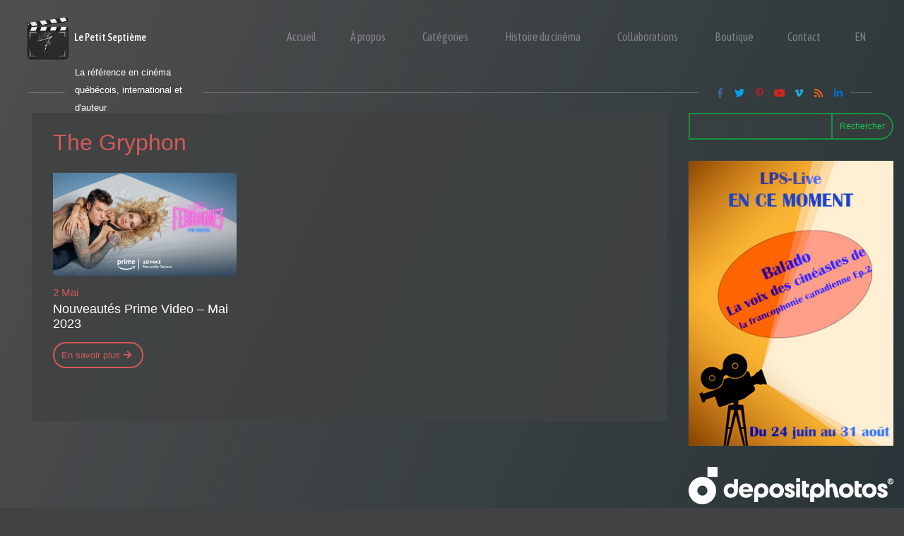

--- FILE ---
content_type: text/html; charset=utf-8
request_url: https://www.google.com/recaptcha/api2/aframe
body_size: 266
content:
<!DOCTYPE HTML><html><head><meta http-equiv="content-type" content="text/html; charset=UTF-8"></head><body><script nonce="sInMzpruGv4KsOFgZxpybQ">/** Anti-fraud and anti-abuse applications only. See google.com/recaptcha */ try{var clients={'sodar':'https://pagead2.googlesyndication.com/pagead/sodar?'};window.addEventListener("message",function(a){try{if(a.source===window.parent){var b=JSON.parse(a.data);var c=clients[b['id']];if(c){var d=document.createElement('img');d.src=c+b['params']+'&rc='+(localStorage.getItem("rc::a")?sessionStorage.getItem("rc::b"):"");window.document.body.appendChild(d);sessionStorage.setItem("rc::e",parseInt(sessionStorage.getItem("rc::e")||0)+1);localStorage.setItem("rc::h",'1764817743024');}}}catch(b){}});window.parent.postMessage("_grecaptcha_ready", "*");}catch(b){}</script></body></html>

--- FILE ---
content_type: text/css
request_url: https://lepetitseptieme.ca/wp-content/plugins/woocommerce/assets/client/blocks/woocommerce/product-filter-price-slider-style.css?ver=6.8.3
body_size: 1062
content:
.wc-block-product-filter-price-slider__content{column-gap:12px;display:grid;grid-template-areas:"price-slider price-slider price-slider" "left-input   middle-input right-input";grid-template-columns:auto 1fr auto}.wc-block-product-filter-price-slider__content--inline{grid-template-areas:"left-input price-slider right-input";grid-template-columns:auto 1fr auto}.wc-block-product-filter-price-slider__left{grid-area:left-input;-ms-grid-column:1;-ms-grid-row:2}.wc-block-product-filter-price-slider__content--inline>.wc-block-product-filter-price-slider__left{-ms-grid-column:1;-ms-grid-row:1}.wc-block-product-filter-price-slider__right{grid-area:right-input;-ms-grid-column:5;-ms-grid-row:2}.wc-block-product-filter-price-slider__content--inline>.wc-block-product-filter-price-slider__right{-ms-grid-column:3;-ms-grid-row:1}.wc-block-product-filter-price-slider__range{-ms-grid-column-span:5;--low:0%;--high:100%;--range-color:var(--wc-product-filter-price-slider,currentColor);--track-background:linear-gradient(to right,transparent var(--low),var(--range-color) 0,var(--range-color) var(--high),transparent 0) no-repeat 0 100% /100% 100%;appearance:none;background:transparent;border:0!important;border-radius:4px;clear:both;flex-grow:1;grid-area:price-slider;-ms-grid-column:1;-ms-grid-row:1;height:4px;margin:15px 0;outline:none;padding:0!important;position:relative}.wc-block-product-filter-price-slider__content--inline>.wc-block-product-filter-price-slider__range{-ms-grid-column-span:1;-ms-grid-column:2;-ms-grid-row:1}.rtl .wc-block-product-filter-price-slider__range{--track-background:linear-gradient(to left,transparent var(--low),var(--range-color) 0,var(--range-color) var(--high),transparent 0) no-repeat 0 100% /100% 100%}.wc-block-product-filter-price-slider__range:before{background:var(--range-color);content:"";height:100%;left:0;opacity:.3;position:absolute;top:0;width:100%}.wc-block-product-filter-price-slider__range .range-bar{background:var(--track-background);height:4px;position:relative}.wc-block-product-filter-price-slider__range input[type=range]{appearance:none;background:transparent;border:0!important;display:block;height:0;left:0;margin:0;outline:none;outline:none!important;padding:0!important;pointer-events:none;position:absolute;top:0;width:100%}.wc-block-product-filter-price-slider__range input[type=range]::-webkit-slider-thumb{appearance:none;background:var(--wc-product-filter-price-slider-handle,#fff);background-position:0 0;border:2px solid var(--wc-product-filter-price-slider-handle-border,#1e1e1e);border-radius:100%;box-sizing:content-box;cursor:pointer;height:12px;margin:-5px 0 0;padding:0;pointer-events:auto;-webkit-transition:transform .2s ease-in-out;transition:transform .2s ease-in-out;vertical-align:top;width:12px;z-index:20}.wc-block-product-filter-price-slider__range input[type=range]::-webkit-slider-thumb:hover{background:#1e1e1e;border-color:#fff}.wc-block-product-filter-price-slider__range input[type=range]::-moz-range-thumb{appearance:none;background:var(--wc-product-filter-price-slider-handle,#fff);background-position:0 0;border:2px solid var(--wc-product-filter-price-slider-handle-border,#1e1e1e);border-radius:100%;box-sizing:content-box;cursor:pointer;height:12px;margin:0;padding:0;pointer-events:auto;-moz-transition:transform .2s ease-in-out;transition:transform .2s ease-in-out;vertical-align:top;width:12px;z-index:20}.wc-block-product-filter-price-slider__range input[type=range]::-moz-range-thumb:hover{background:#1e1e1e;border-color:#fff}.wc-block-product-filter-price-slider__range input[type=range]::-ms-thumb{appearance:none;background:var(--wc-product-filter-price-slider-handle,#fff);background-position:0 0;border:2px solid var(--wc-product-filter-price-slider-handle-border,#1e1e1e);border-radius:100%;box-sizing:content-box;cursor:pointer;height:12px;margin:0;padding:0;pointer-events:auto;-ms-transition:transform .2s ease-in-out;transition:transform .2s ease-in-out;vertical-align:top;width:12px;z-index:20}.wc-block-product-filter-price-slider__range input[type=range]::-ms-thumb:hover{background:#1e1e1e;border-color:#fff}.wc-block-product-filter-price-slider__range input[type=range]:focus::-webkit-slider-thumb{background:#1e1e1e;border-color:#fff}.wc-block-product-filter-price-slider__range input[type=range]:focus::-moz-range-thumb{background:#1e1e1e;border-color:#fff}.wc-block-product-filter-price-slider__range input[type=range]:focus::-ms-thumb{background:#1e1e1e;border-color:#fff}.wc-block-product-filter-price-slider__range input[type=range]::-webkit-slider-runnable-track{appearance:none;cursor:default;height:1px;outline:0}.wc-block-product-filter-price-slider__range input[type=range]::-moz-range-track{appearance:none;cursor:default;height:1px;outline:0}.wc-block-product-filter-price-slider__range input[type=range]::-webkit-slider-progress{appearance:none;background:transparent;border:0!important;margin:0;outline:none;padding:0!important}.wc-block-product-filter-price-slider__range input[type=range]::-moz-range-progress{appearance:none;background:transparent;border:0!important;margin:0;outline:none;padding:0!important}.wc-block-product-filter-price-slider__range input[type=range]::-moz-focus-outer{border:0}.wc-block-product-filter-price-slider__range input[type=range].min::-webkit-slider-thumb{background-position-x:left;margin-left:-2px}.wc-block-product-filter-price-slider__range input[type=range].min::-moz-range-thumb{background-position-x:left;transform:translate(-2px,2px)}.wc-block-product-filter-price-slider__range input[type=range].min::-ms-thumb{background-position-x:left}.wc-block-product-filter-price-slider__range input[type=range].max::-webkit-slider-thumb{background-position-x:right;margin-left:2px}.wc-block-product-filter-price-slider__range input[type=range].max::-moz-range-thumb{background-position-x:right;transform:translate(2px,2px)}.wc-block-product-filter-price-slider__range input[type=range].max::-ms-thumb{background-position-x:right}.wc-block-product-filter-price-slider__range input[type=range i]{color:-internal-light-dark(#101010,#fff);padding:initial}.wc-block-product-filter-price-slider .text input[type=text]{border:1px solid;border-radius:4px;font-size:.875em;margin:0;max-width:60px;min-width:0;padding:8px;width:auto}


--- FILE ---
content_type: text/css
request_url: https://lepetitseptieme.ca/wp-content/plugins/cryout-serious-slider/resources/style.css?ver=1.2.7
body_size: 6085
content:
/*!
 * Based on Bootstrap v3.3.7 (http://getbootstrap.com)
 * Copyright 2011-2015 Twitter, Inc.
 * Licensed under MIT (https://github.com/twbs/bootstrap/blob/master/LICENSE)

 --------------------------------------------------------------
 	== IMPORTANT ==
 --------------------------------------------------------------

 Any changes made to this or any other of the plugin's files will be lost at the next update.


 -----------------------------
 	== TABLE OF CONTENTS ==
 -----------------------------
     # Glyphs
     # General styling
     # Transition effects
        ## Fade
        ## Overlisde
        ## Underlisde
        ## Parallax
        ## Horizontal Flip
        ## Vertical Flip
     # Appearance
     # Themes
        ## Light Theme
        ## Light 2 Theme
        ## Dark Theme
        ## Square Theme
        ## Tall Theme
        ## Caption Left Theme
        ## Caption Bottom Theme
     # Caption Animations
        ## Fade
        ## Slide
        ## Blur
        ## Zoom In
        ## Zoom Out
     # Caption Text Styles
     # Loaders
        ## Horizontal Loader
        ## Circle Loader
     # RTL
     # Responsiveness


/*********************
    # GLYPHS
**********************/
@font-face {
    font-family: 'serioussliderglyphs';
    src:    url('fonts/serioussliderglyphs.eot?ap45ke');
    src:    url('fonts/serioussliderglyphs.eot?ap45ke#iefix') format('embedded-opentype'),
            url('fonts/serioussliderglyphs.ttf?ap45ke') format('truetype'),
            url('fonts/serioussliderglyphs.woff?ap45ke') format('woff'),
            url('fonts/serioussliderglyphs.svg?ap45ke#serioussliderglyphs') format('svg');
    font-weight: normal;
    font-style: normal;
}

[class^="sicon-"],
[class*=" sicon-"] {
    /* use !important to prevent issues with browser extensions that change fonts */
    font-family: 'serioussliderglyphs' !important;
    speak: never;
    font-style: normal;
    font-weight: normal;
    font-variant: normal;
    text-transform: none;
    line-height: 1;

    /* Better Font Rendering =========== */
    -webkit-font-smoothing: antialiased;
    -moz-osx-font-smoothing: grayscale;
}

.sicon-chevron-left:before {
    content: "\f053";
}
.sicon-chevron-right:before {
    content: "\f054";
}
.sicon-chevron-left2:before {
    content: "\e900";
}
.sicon-chevron-right2:before {
    content: "\e901";
}
.sicon-chevron-small-left:before {
    content: "\e902";
}
.sicon-chevron-small-right:before {
    content: "\e903";
}
.sicon-chevron-thin-left:before {
    content: "\e904";
}
.sicon-chevron-thin-right:before {
    content: "\e905";
}
.sicon-chevron-with-circle-left:before {
    content: "\e906";
}
.sicon-chevron-with-circle-right:before {
    content: "\e907";
}
.sicon-rewind:before {
    content: "\e051";
}
.sicon-fast-forward:before {
    content: "\e055";
}

.seriousslider-inner > .item > a {
	display: block;
	overflow: hidden;
}

/*********************
 # GENERAL STYLING
**********************/

.seriousslider-inner > .item img.item-image {
    position: relative;
    left: 50%;
	display: block;
	height: auto;
    width: auto;
	max-width: 100.1%;
	max-width: calc(100% + 1px);
	line-height: 1;
    -webkit-transform: translateX(-50%);
    -ms-transform: translateX(-50%);
	transform: translateX(-50%);
}

.seriousslider-responsive-legacy .seriousslider-inner > .item img.item-image {
    max-width: 100%;
}

.seriousslider {
	position: relative;
    width: 100%;
	margin: 0 auto;
    font-size: 17px;
	overflow: hidden;
}

.seriousslider::after {
    content: "";
    display: block;
    clear: both;
}

.seriousslider-inner {
	position: relative;
	width: 100%;
	height: 100%;
	overflow: hidden;
}

.seriousslider-inner > .item {
	position: relative;
	display: none;
	/* text-align: center; */
}

.seriousslider .seriousslider-inner > .item p {
	margin: 0 auto;
}

@media all and (transform-3d), (-webkit-transform-3d) {

  .seriousslider-inner > .item {
    -webkit-backface-visibility: hidden;
            backface-visibility: hidden;
    -webkit-perspective: 1000px;
            perspective: 1000px;
  }

  .seriousslider-inner > .item.next,
  .seriousslider-inner > .item.active.right {
    left: 0;
    -webkit-transform: translate3d(100%, 0, 0);
        -ms-transform: translate3d(100%, 0, 0);
            transform: translate3d(100%, 0, 0);
  }

  .seriousslider-inner > .item.prev,
  .seriousslider-inner > .item.active.left {
    left: 0;
    -webkit-transform: translate3d(-100%, 0, 0);
        -ms-transform: translate3d(-100%, 0, 0);
            transform: translate3d(-100%, 0, 0);
  }

  .seriousslider-inner > .item.next.left,
  .seriousslider-inner > .item.prev.right,
  .seriousslider-inner > .item.active {
    left: 0;
    -webkit-transform: translate3d(0, 0, 0);
        -ms-transform: translate3d(0, 0, 0);
            transform: translate3d(0, 0, 0);
  }

}

.seriousslider-inner > .item {
	width: 100%;
}

.seriousslider-inner > .active,
.seriousslider-inner > .next,
.seriousslider-inner > .prev {
	display: block;
}

.seriousslider-inner > .active {
	left: 0;
}

.seriousslider-inner > .next,
.seriousslider-inner > .prev {
	position: absolute;
	top: 0;
}

.seriousslider-inner > .next {
	left: 100%;
}

.seriousslider-inner > .prev {
	left: -100%;
}

.seriousslider-inner > .next.left,
.seriousslider-inner > .prev.right {
	left: 0;
}

.seriousslider-inner > .active.left {
	left: -100%;
}

.seriousslider-inner > .active.right {
	left: 100%;
}

.cryout-serious-slider.seriousslider-overlay0 .seriousslider-control,
.cryout-serious-slider.seriousslider-overlay0 .seriousslider-indicators {
	display: none;
}

.cryout-serious-slider.seriousslider-overlay1 .seriousslider-control,
.cryout-serious-slider.seriousslider-overlay1 .seriousslider-indicators {
	opacity: 0;
	filter: alpha(opacity=0);
	-webkit-transition: .6s ease-in-out opacity;
	transition: .6s ease-in-out opacity;
}

.cryout-serious-slider.seriousslider-overlay1:hover .seriousslider-control,
.cryout-serious-slider.seriousslider-overlay1:hover .seriousslider-indicators {
	opacity: 1;
	filter: alpha(opacity=100);
}

.seriousslider-overlay2 .seriousslider-control {
	/*opacity: 0.75;
	filter: alpha(opacity=75);*/
}

/*********************
 # TRANSITION EFFECTS
**********************/

/* ## Fade */
.seriousslider-fade .seriousslider-inner > .item {
    left: 0;
	opacity: 0;
	-webkit-transition: .6s ease-in-out all;
	transition: .6s ease-in-out all;
}

.seriousslider-fade .seriousslider-inner .active {
	opacity: 1;
}

.seriousslider-fade .seriousslider-inner .active.left,
.seriousslider-fade .seriousslider-inner .active.right {
	left: 0;
    z-index: 1;
	opacity: 0;
}

.seriousslider-fade .seriousslider-inner .next.left,
.seriousslider-fade .seriousslider-inner .prev.right {
    left: 0;
	opacity: 1;
}

.seriousslider-fade .seriousslider-control {
	z-index: 2;
}

@media all and (transform-3d), (-webkit-transform-3d) {

    .seriousslider-fade .seriousslider-inner > .item.next,
    .seriousslider-fade .seriousslider-inner > .item.active.right {
      opacity: 0;
      -webkit-transform: translate3d(0, 0, 0);
          -ms-transform: translate3d(0, 0, 0);
              transform: translate3d(0, 0, 0);
    }

    .seriousslider-fade .seriousslider-inner > .item.prev,
    .seriousslider-fade .seriousslider-inner > .item.active.left {
      opacity: 0;
      -webkit-transform: translate3d(0, 0, 0);
          -ms-transform: translate3d(0, 0, 0);
              transform: translate3d(0, 0, 0);
    }

    .seriousslider-fade .seriousslider-inner > .item.next.left,
    .seriousslider-fade .seriousslider-inner > .item.prev.right,
    .seriousslider-fade .seriousslider-inner > .item.active {
      opacity: 1;
      -webkit-transform: translate3d(0, 0, 0);
          -ms-transform: translate3d(0, 0, 0);
              transform: translate3d(0, 0, 0);
    }

}

/* ## Overslide */
.seriousslider-overslide .seriousslider-inner > .item {
  -webkit-transition: .6s ease-in-out all;
  transition: .6s ease-in-out all;
}

.seriousslider-overslide .seriousslider-inner > .active.left,
.seriousslider-overslide .seriousslider-inner > .active.right {
	left: 0;
	z-index: 0;
}

.seriousslider-overslide .seriousslider-inner > .next,
.seriousslider-overslide .seriousslider-inner > .prev {
	z-index: 1;

}

@media all and (transform-3d), (-webkit-transform-3d) {
  .seriousslider-overslide .seriousslider-inner > .active.left,
  .seriousslider-overslide .seriousslider-inner > .active.right {
      -webkit-transform: translate3d(0, 0, 0);
          -ms-transform: translate3d(0, 0, 0);
              transform: translate3d(0, 0, 0);
    }
}

/* ## Underslide */
.seriousslider-underslide .seriousslider-inner > .item {
	-webkit-transition: .6s ease-in-out all;
	transition: .6s ease-in-out all;
}

.seriousslider-underslide .seriousslider-inner > .active.left,
.seriousslider-underslide .seriousslider-inner > .active.right {
	z-index: 1;
}

.seriousslider-underslide .seriousslider-inner > .next,
.seriousslider-underslide .seriousslider-inner > .prev {
	z-index: 0;
	left: 0;
}

@media all and (transform-3d), (-webkit-transform-3d) {

    .seriousslider-underslide .seriousslider-inner > .next,
    .seriousslider-underslide .seriousslider-inner > .prev {
        -webkit-transform: translate3d(0, 0, 0);
            -ms-transform: translate3d(0, 0, 0);
                transform: translate3d(0, 0, 0);
    }

}

/* ## Parallax */
.seriousslider-parallax .seriousslider-inner > .item {
	-webkit-transition: .6s ease-in-out all;
	transition: .6s ease-in-out all;
}

.seriousslider-parallax .seriousslider-inner > .active.left {
	left: -30%;
	z-index: 0;
}

.seriousslider-parallax .seriousslider-inner > .active.right {
	left: 30%;
	z-index: 0;
}

.seriousslider-parallax .seriousslider-inner > .next,
.seriousslider-parallax .seriousslider-inner > .prev {
	z-index: 1;
}

@media all and (transform-3d), (-webkit-transform-3d) {

    .seriousslider-parallax .seriousslider-inner > .active.left {
        left: 0;
        -webkit-transform: translate3d(-30%, 0, 0);
            -ms-transform: translate3d(-30%, 0, 0);
                transform: translate3d(-30%, 0, 0);
    }

    .seriousslider-parallax .seriousslider-inner > .active.right {
        left: 0;
        -webkit-transform: translate3d(30%, 0, 0);
            -ms-transform: translate3d(30%, 0, 0);
                transform: translate3d(30%, 0, 0);
    }

}

/* ## Horizontal Flip */
.seriousslider-hflip .seriousslider-inner {
	-webkit-transform-style: preserve-3d;
	transform-style: preserve-3d;
}

.seriousslider-hflip .seriousslider-inner > .active {
	-webkit-transform: perspective( 2000px ) rotateY( 0deg );
	    -ms-transform: perspective( 2000px ) rotateY( 0deg );
	        transform: perspective( 2000px ) rotateY( 0deg );
	-webkit-backface-visibility: hidden;
	        backface-visibility: hidden;
}

.seriousslider-hflip .seriousslider-inner > .prev {
	-webkit-transform: perspective( 2000px ) rotateY( -180deg );
	    -ms-transform: perspective( 2000px ) rotateY( -180deg );
	        transform: perspective( 2000px ) rotateY( -180deg );
	-webkit-backface-visibility: hidden;
	        backface-visibility: hidden;
	left: 0;
}

.seriousslider-hflip .seriousslider-inner > .next {
	-webkit-transform: perspective( 2000px ) rotateY( 180deg );
	    -ms-transform: perspective( 2000px ) rotateY( 180deg );
	        transform: perspective( 2000px ) rotateY( 180deg );
	-webkit-backface-visibility: hidden;
	        backface-visibility: hidden;
	left: 0;
}

.seriousslider-hflip .seriousslider-inner > .active.left {
	-webkit-transform: perspective( 2000px ) rotateY( -180deg );
	    -ms-transform: perspective( 2000px ) rotateY( -180deg );
	        transform: perspective( 2000px ) rotateY( -180deg );
	left: 0;
}

.seriousslider-hflip .seriousslider-inner > .active.right {
	-webkit-transform: perspective( 2000px ) rotateY( 180deg );
	    -ms-transform: perspective( 2000px ) rotateY( 180deg );
	        transform: perspective( 2000px ) rotateY( 180deg );
	left: 0;
}

.seriousslider-hflip .seriousslider-inner > .next.left,
.seriousslider-hflip .seriousslider-inner > .prev.right {
	-webkit-transform: perspective( 2000px ) rotateY( 0deg );
	    -ms-transform: perspective( 2000px ) rotateY( 0deg );
	        transform: perspective( 2000px ) rotateY( 0deg );
}

/* ## Vertical Flip */
.seriousslider-vflip .seriousslider-inner {
	-webkit-transform-style: preserve-3d;
	transform-style: preserve-3d;
}

.seriousslider-vflip .seriousslider-inner > .active {
	-webkit-transform: perspective( 2000px ) rotateX( 0deg );
	    -ms-transform: perspective( 2000px ) rotateX( 0deg );
	        transform: perspective( 2000px ) rotateX( 0deg );
	-webkit-backface-visibility: hidden;
	        backface-visibility: hidden;
}

.seriousslider-vflip .seriousslider-inner > .prev {
	-webkit-transform: perspective( 2000px ) rotateX( -180deg );
	    -ms-transform: perspective( 2000px ) rotateX( -180deg );
	        transform: perspective( 2000px ) rotateX( -180deg );
	-webkit-backface-visibility: hidden;
	        backface-visibility: hidden;
	left: 0;
}

.seriousslider-vflip .seriousslider-inner > .next {
	-webkit-transform: perspective( 2000px ) rotateX( 180deg );
	    -ms-transform: perspective( 2000px ) rotateX( 180deg );
	        transform: perspective( 2000px ) rotateX( 180deg );
	-webkit-backface-visibility: hidden;
	        backface-visibility: hidden;
	left: 0;
}

.seriousslider-vflip .seriousslider-inner > .active.left {
	-webkit-transform: perspective( 2000px ) rotateX( -180deg );
	    -ms-transform: perspective( 2000px ) rotateX( -180deg );
	        transform: perspective( 2000px ) rotateX( -180deg );
	left: 0;
}

.seriousslider-vflip .seriousslider-inner > .active.right {
	-webkit-transform: perspective( 2000px ) rotateX( 180deg );
	    -ms-transform: perspective( 2000px ) rotateX( 180deg );
	        transform: perspective( 2000px ) rotateX( 180deg );
	left: 0;
}

.seriousslider-vflip .seriousslider-inner > .next.left,
.seriousslider-vflip .seriousslider-inner > .prev.right {
	-webkit-transform: perspective( 2000px ) rotateX( 0deg );
	    -ms-transform: perspective( 2000px ) rotateX( 0deg );
	        transform: perspective( 2000px ) rotateX( 0deg );
}

/***************
 # APPEARANCE
***************/

.seriousslider-alignleft .seriousslider-caption {
	text-align: left;
}
.seriousslider-aligncenter .seriousslider-caption {
	text-align: center;
}
.seriousslider-alignright .seriousslider-caption {
	text-align: right;
}
.seriousslider-alignjustify .seriousslider-caption {
	text-align: justify;
}

.seriousslider-caption,
.seriousslider-caption .seriousslider-caption-title {
    color: #FFF;
}

.seriousslider-caption-title {
	margin: 0;
    font-size: 2.6em;
    line-height: 1.6;
}

.seriousslider-caption-text {
    margin-top: 1em;
    font-size: 1.3em;
    line-height: 1.5;
}

.seriousslider-caption-buttons {
    margin-top: 2em;
    font-size: 0.9em;
}

.seriousslider-caption-buttons a + a {
    margin-left: 1em;
}

.seriousslider-control {
	position: absolute;
    z-index: 15;
	top: 0;
	bottom: 0;
	left: 2%;
    width: auto;
    height: auto;
    margin: auto;
    padding: 0;
    border: 0;
	text-align: center;
	font-size: 30px;
	cursor: pointer;
    background: transparent;
	color: #fff;
	-webkit-transition: .3s ease-out;
	transition: .3s ease-out;
}

.seriousslider-control:hover {
    background: transparent;
}

.seriousslider-control .control-arrow {
    -webkit-transition: .3s ease-out all;
    transition: .3s ease-out all;
}

.seriousslider-control.left {}
.seriousslider-control.right {
	right: 2%;
	left: auto;
}
.seriousslider-control.left:hover {
	opacity: 1;
    padding-right: 10px;
}

.seriousslider-control.right:hover {
	opacity: 1;
    padding-left: 10px;
}

.seriousslider-control:active {
	opacity: .5;
}

.seriousslider-control:hover,
.seriousslider-control:focus {
    outline: 0;
}

.seriousslider-control .sicon-prev:before {
	content: '\f053';
}
.seriousslider-control .sicon-next:before {
	content: '\f054';
}

.cryout-serious-slider .seriousslider-indicators {
	position: absolute;
	bottom: 10px;
	left: 0;
	right: 0;
	z-index: 15;
	padding-left: 0;
	text-align: center;
	margin: 0 auto;
    cursor: default;
}
@media screen and (-webkit-min-device-pixel-ratio:0) {
	.cryout-serious-slider .seriousslider-indicators {
		display: inline-block;
	}
}

.cryout-serious-slider .seriousslider-indicators-inside {
	margin: 0 auto;
	display: block;
	list-style: none;
	text-align: center;
}

.seriousslider-indicators li {
	display: inline-block;
	width: 12px;
	height: 12px;
	margin: 1px;
	text-indent: -999px;
	cursor: pointer;
	border: 2px solid #FFF;
    border-radius: 100px;
	-webkit-transition: .3s ease-out;
	transition: .3s ease-out;
}

.seriousslider-indicators li:hover {
	background: rgba(255, 255, 255, .5);
}

.seriousslider-indicators li.active {
	background: rgba(255, 255, 255, 1);
}

.seriousslider-indicators li + li {
    margin-left: 3px;
}

.seriousslider-indicators .active {}

.seriousslider-caption {
	position: absolute;
	right: 15%;
	left: 15%;
	top: 50%;
    margin: 0 auto;
	z-index: 10;
	padding-top: 20px;
	padding-bottom: 20px;
	/*text-align: center;*/
	pointer-events: none;
    -webkit-transform: translateY(-50%);
        -ms-transform: translateY(-50%);
            transform: translateY(-50%);
}

.seriousslider-caption-inside {
    display: block;
    margin: 0 auto;
}

.seriousslider-caption > * {
	pointer-events: auto;
}

.seriousslider-caption .btn {
	text-shadow: none;
}

@media screen and (min-width: 768px) {

    .seriousslider-caption {
        /*right: 20%;
        left: 20%;*/
    }

    .seriousslider-indicators {
        bottom: 20px;
    }

}

.sr-only {
	position: absolute;
	width: 1px;
	height: 1px;
	padding: 0;
	margin: -1px;
	overflow: hidden;
	clip: rect(0, 0, 0, 0);
	border: 0;
}

.sr-only-focusable:active,
.sr-only-focusable:focus {
	position: static;
	width: auto;
	height: auto;
	margin: 0;
	overflow: visible;
	clip: auto;
}

/*********************
 # THEMES
**********************/

/* ## Light Theme */
.seriousslider-light .seriousslider-caption-title {
    font-size: 3.1em;
	color: #FFF;
	font-weight: normal;
}

.seriousslider-light .seriousslider-caption-text {
    font-size: 1.4em;
	color: #EEE;
	font-weight: normal;
}

.seriousslider-light .seriousslider-caption-buttons a {
    display: inline-block;
    padding: 10px 30px;
	border: 2px solid #FFF;
    border-radius: 100px;
	text-transform: uppercase;
	font-weight: bold;
	letter-spacing: 1px;
    color: #FFF;
    -webkit-transition: .3s ease-out;
    transition: .3s ease-out;
}

.seriousslider-light .seriousslider-caption-buttons a:hover {
	background: rgba(255, 255, 255, 1);
    color: #000;
}

.seriousslider-light .seriousslider-caption-buttons a:nth-child(2n+1) {
    background-color: #fff;
    color: #333;
}

.seriousslider-light .seriousslider-caption-buttons a:hover:nth-child(2n+1) {
    background-color: #444;
    border-color: #444;
    color: #FFF;
}

.seriousslider-light .seriousslider-control {
	width: 50px;
    height: 50px;
	font-size: 44px;
	color: #fff;
    text-shadow: 0 1px 2px rgba(0, 0, 0, .6);
	-webkit-transition: .3s ease-out;
	transition: .3s ease-out;
}

.seriousslider-light .seriousslider-control.left:hover {
	opacity: 1;
    padding-right: 10px;
}

.seriousslider-light .seriousslider-control.right:hover {
	opacity: 1;
    padding-left: 10px;
}

.seriousslider-light .seriousslider-control:active {
	opacity: .5;
}

.seriousslider-light .seriousslider-control .sicon-prev:before {
	content: '\e904';
}

.seriousslider-light .seriousslider-control .sicon-next:before {
	content: '\e905';
}

.seriousslider-light .seriousslider-indicators li {
	width: 12px;
	height: 12px;
	border: 2px solid #FFF;
    box-shadow: 0 1px 1px rgba(0,0,0,.2);
    border-radius: 100px;
	-webkit-transition: .3s ease-out;
	transition: .3s ease-out;
}

.seriousslider-light .seriousslider-indicators li:hover {
	background: rgba(255, 255, 255, .5);
}

.seriousslider-light .seriousslider-indicators li.active {
	background: rgba(255, 255, 255, 1);
}

/* ## Light 2 Theme */
.seriousslider-light2 .seriousslider-control {
	font-size: 36px;
	color: #fff;
	text-shadow: 0 1px 2px rgba(0, 0, 0, .6);
	background-color: rgba(0, 0, 0, 0);
	-webkit-transition: .3s ease;
	transition: .3s ease;
}

.seriousslider-light2 .seriousslider-control:hover,
.seriousslider-light2 .seriousslider-control:focus {
	color: #fff;
	text-decoration: none;
	outline: 0;
}

.seriousslider-light2 .seriousslider-control .control-arrow {
	line-height: 1;
}

.seriousslider-light2 .seriousslider-control:hover {
    transform: scale(1.1);
}

.seriousslider-light2 .seriousslider-control .sicon-prev:before {
	content: '\f053';
}

.seriousslider-light2 .seriousslider-control .sicon-next:before {
	content: '\f054';
}

.seriousslider-light2 .seriousslider-indicators li {
	background-color: rgba(0, 0, 0, 0.4);
	border: 2px solid #fff;
	border-radius: 10px;
	-webkit-transition: .3s ease-out;
	transition: .3s ease-out;
}

.seriousslider-light2 .seriousslider-indicators li:hover {
    background-color: rgba(0,0,0,0);
}

.seriousslider-light2 .seriousslider-indicators li.active {
	background-color: rgba(255, 255, 255, .8);
}

.seriousslider-light2 .seriousslider-caption-title {
    font-size: 2.5em;
	color: #FFF;
}

.seriousslider-light2 .seriousslider-caption-text {
	color: #EEE;
}

.seriousslider-light2 .seriousslider-caption-buttons a {
    display: inline-block;
    padding: 8px 24px;
    border: 2px solid #FFF;
    font-weight: 400;
    text-shadow: 0 0;
    letter-spacing: 1px;
    color: #444;
    background: #FFF;
    -webkit-transition: .3s ease-out;
    transition: .3s ease-out;
}

.seriousslider-light2 .seriousslider-caption-buttons a:hover {
	color: #FFF;
	background: rgba(0, 0, 0, .15);
}

/* ## Dark Theme */
.seriousslider-dark .seriousslider-caption-title {
	font-weight: bold;
    color: #FFF;
}

.seriousslider-dark .seriousslider-caption-text {
	font-weight: normal;
    color: #EEE;
}

.seriousslider-dark .seriousslider-caption-buttons a {
    display: inline-block;
    padding: 10px 30px;
    border: 2px solid rgba(0, 0, 0, .75);;
    border-radius: 100px;
    font-weight: bold;
	letter-spacing: 1px;
	text-shadow: 0 0;
    text-transform: uppercase;
    color: #FFF;
    background: rgba(0, 0, 0, .75);
    -webkit-transition: .3s ease-out;
    transition: .3s ease-out;
}

.seriousslider-dark .seriousslider-caption-buttons a:nth-child(2n) {
    background: #FFF;
    border-color: #FFF;
}

.seriousslider-dark .seriousslider-control {
	font-size: 34px;
	color: #fff;
	-webkit-transition: .3s ease-out;
	transition: .3s ease-out;
}

.seriousslider-dark .seriousslider-control:hover {
	opacity: 1;
}

.seriousslider-dark .seriousslider-control:active {
	opacity: .5;
}

.seriousslider-dark .seriousslider-control .sicon-prev:before {
	content: '\e900';
}

.seriousslider-dark .seriousslider-control .sicon-next:before {
	content: '\e901';
}

.seriousslider-dark .seriousslider-control .control-arrow {
	padding: 12px;
	border-radius: 100px;
    background: rgba(0, 0, 0, .5);
}

.seriousslider-dark .seriousslider-indicators li {
	width: 14px;
	height: 14px;
	border-radius: 100px;
    border: 3px solid rgba(255, 255, 255, 0.2);
	background-color: rgba(0, 0, 0, 0.5);
    background-clip: padding-box;
    -webkit-transition: .3s ease-out;
    transition: .3s ease-out;
}

.seriousslider-dark .seriousslider-indicators li:hover {
	background-color: rgba(255, 255, 255, .5);
}

.seriousslider-dark .seriousslider-indicators li.active {
	background-color: rgba(255, 255, 255, 1);
}

/* ## Square Theme */
.seriousslider-square .seriousslider-caption-title {
	font-weight: bold;
    text-transform: uppercase;
    color: #FFF;
}

.seriousslider-square .seriousslider-caption-text {
	font-weight: normal;
    color: #EEE;
}

.seriousslider-square .seriousslider-caption-buttons a {
    display: inline-block;
    padding: 10px 30px;
    font-weight: bold;
	letter-spacing: 1px;
	text-shadow: 0 0;
    text-transform: uppercase;
    font-weight: 300;
    color: #FFF;
	border-radius: 0;
    background: rgba(0, 0, 0, .5);
    -webkit-transition: .3s ease-out;
    transition: .3s ease-out;
}

.seriousslider-square .seriousslider-caption-buttons a:hover {
	background: rgba(0, 0, 0, .75);
}

.seriousslider-square .seriousslider-control {
	font-size: 34px;
	color: #fff;
	-webkit-transition: .3s ease-out;
	transition: .3s ease-out;
}

.seriousslider-square .seriousslider-control.left {
    left: 0;
}

 .seriousslider-square .seriousslider-control.right {
     right: 0;
 }

.seriousslider-square .seriousslider-control:hover {
	opacity: 1;
}

.seriousslider-square .seriousslider-control:active {
	opacity: .5;
}

.seriousslider-square .seriousslider-control .sicon-prev:before {
	content: '\e902';
}

.seriousslider-square .seriousslider-control .sicon-next:before {
	content: '\e903';
}

.seriousslider-square .seriousslider-control .control-arrow {
	padding: 14px;
    background: rgba(0, 0, 0, 0.5);
}

.seriousslider-square .seriousslider-indicators li {
	width: 12px;
	height: 12px;
    border: none;
    border-radius: 0;
	background: rgba(0, 0, 0, .5);
    -webkit-transition: .3s ease-out;
    transition: .3s ease-out;
}

.seriousslider-square .seriousslider-indicators li:hover {
	background: rgba(255, 255, 255, .5);
}

.seriousslider-square .seriousslider-indicators li.active {
	background: rgba(255, 255, 255, 1);
}

/* ## Tall Theme */
.seriousslider-tall .seriousslider-caption-title {
    font-size: 3.1em;
	font-weight: 300;
    color: #FFF;
}

.seriousslider-tall .seriousslider-caption-text {
    font-size: 1.4em;
	font-weight: 300;
    color: #EEE;
}

.seriousslider-tall .seriousslider-caption-buttons a {
    display: inline-block;
    padding: 10px 30px;
    font-weight: bold;
	letter-spacing: 1px;
	text-shadow: 0 0;
    color: #FFF;
    border-radius: 2px;
    background: rgba(0, 0, 0, .75);
    -webkit-transition: .3s ease-out;
    transition: .3s ease-out;
}

.seriousslider-tall .seriousslider-caption-buttons a:hover {
	background: rgba(0, 0, 0, 1);
	color: inherit;
}

.seriousslider-tall .seriousslider-control {
	font-size: 34px;
	color: #fff;
	-webkit-transition: .3s ease-out;
	transition: .3s ease-out;
}

.seriousslider-tall .seriousslider-control.left {
    left: 2%;
}

 .seriousslider-tall .seriousslider-control.right {
     right: 2%;
 }

.seriousslider-tall .seriousslider-control:hover {
	opacity: 1;
}

.seriousslider-tall .seriousslider-control:active {
	opacity: .5;
}

.seriousslider-tall .seriousslider-control .sicon-prev:before {
	content: '\e902';
}

.seriousslider-tall .seriousslider-control .sicon-next:before {
	content: '\e903';
}

.seriousslider-tall .seriousslider-control .control-arrow {
	padding: 20px 5px;
    border-radius: 2px;
    background: rgba(0, 0, 0, .75);
}

.seriousslider-tall .seriousslider-indicators li {
	width: 8px;
	height: 14px;
    border: 0;
    border-radius: 100px;
	background: rgba(255,255,255,.8);
    -webkit-transition: .3s ease-out;
    transition: .3s ease-out;
}

.seriousslider-tall .seriousslider-indicators li + li {
    margin-left: 3px;
}

.seriousslider-tall .seriousslider-indicators li:hover {
	background: rgba(255, 255, 255, 1);
    height: 16px;
}

.seriousslider-tall .seriousslider-indicators li.active {
	background: transparent;
    height: 17px;
}


/* ## Left Caption Theme */
.seriousslider-captionleft .seriousslider-caption {
    left: 10%;
    right: auto;
    min-width: 33%;
	max-width: 60%;
    padding: 2em;
    background: rgba(0,0,0,.5);
}

.seriousslider-captionleft .seriousslider-caption-title {
    font-size: 1.75em;
	font-weight: bold;
	text-shadow: none;
    color: #FFF;
}

.seriousslider-captionleft .seriousslider-caption-text {
	font-weight: normal;
	text-shadow: none;
    color: #EEE;
    font-size: 1.1em;
}

.seriousslider-captionleft .seriousslider-caption-buttons a {
    display: inline-block;
    padding-top: 5px;
    border-bottom: 2px solid;
    font-weight: bold;
    text-transform: uppercase;
	letter-spacing: 1px;
	text-shadow: 0 0;
    color: #FFF;
	border-radius: 0;
    -webkit-transition: .3s ease-out;
    transition: .3s ease-out;
}

.seriousslider-captionleft .seriousslider-control {
	font-size: 34px;
	color: #fff;
	-webkit-transition: .3s ease-out;
	transition: .3s ease-out;
}

.seriousslider-captionleft .seriousslider-control.left {
    left: 0;
}

.seriousslider-captionleft .seriousslider-control.right {
    right: 0;
}

.seriousslider-captionleft .seriousslider-control:hover {
	opacity: 1;
}

.seriousslider-captionleft .seriousslider-control:active {
	opacity: .5;
}

.seriousslider-captionleft .seriousslider-control .sicon-prev:before {
	content: '\e902';
    left: 0;
    position: relative;
    -webkit-transition: .3s ease-out;
	transition: .3s ease-out;
}

.seriousslider-captionleft .seriousslider-control .sicon-next:before {
	content: '\e903';
    right: 0;
    position: relative;
    -webkit-transition: .3s ease-out;
	transition: .3s ease-out;
}

.seriousslider-captionleft .seriousslider-control:hover .sicon-prev:before {
	left: -5px;
}

.seriousslider-captionleft .seriousslider-control:hover .sicon-next:before {
    right: -5px;
}

.seriousslider-captionleft .seriousslider-control .control-arrow {
	padding: 16px 12px;
    background: rgba(255, 255, 255, 1);
    color: #222;
}

.seriousslider-captionleft .seriousslider-control .sicon-prev {
    border-radius: 0 100px 100px 0;
    box-shadow: 3px 0 2px rgba(0, 0, 0, 0.3)
}

.seriousslider-captionleft .seriousslider-control .sicon-next {
    border-radius: 100px 0 0 100px;
    box-shadow: -3px 0 2px rgba(0, 0, 0, 0.3)
}

.seriousslider-captionleft .seriousslider-indicators {
	bottom: -1px;
    display: block;
    left: 50%;
    right: auto;
    -webkit-transform: translateX(-50%);
    -ms-transform: translateX(-50%);
    transform: translateX(-50%);
}

.seriousslider-captionleft .seriousslider-indicators-inside {
    bottom: 0;
    padding: 0.2em 2em;
    border-radius: 100px 100px 0 0;
    box-shadow: 0 -3px 2px rgba(0, 0, 0, 0.2);
    background: rgba(255,255,255,1);
}

.seriousslider-captionleft .seriousslider-indicators li {
	width: 11px;
	height: 11px;
    border: none;
    border-radius: 100px;
	background: rgba(0,0,0,.15);
    box-shadow: 1px 1px 1px rgba(0,0,0,.15) inset;
    -webkit-transition: .3s ease-out;
    transition: .3s ease-out;
}

.seriousslider-captionleft .seriousslider-indicators li:hover {
	background: rgba(0,0,0,1);
}

.seriousslider-captionleft .seriousslider-indicators li.active {
	background: rgba(0, 0, 0, 0.5);
}

/* ## Bottom Caption Theme */
.seriousslider-captionbottom .seriousslider-caption {
    left: 0;
    right: 0;
    top: auto;
    bottom: 0;
    padding: 1em 1em 4em;
    background: rgba(0,0,0,.5);
    -webkit-transform: none;
    transform: none;
}

.seriousslider-captionbottom .seriousslider-caption-title {
    font-size: 1.75em;
	font-weight: normal;
	text-shadow: none;
    color: #FFF;
}

.seriousslider-captionbottom .seriousslider-caption-text {
	font-weight: normal;
	text-shadow: none;
    color: #EEE;
    font-size: 1.1em;
}

.seriousslider-captionbottom .seriousslider-caption-buttons a {
    display: inline-block;
    padding: 5px 15px;
    background: rgba(0,0,0,.5);
    font-weight: 400;
    text-transform: uppercase;
	letter-spacing: 1px;
	text-shadow: 0 0;
    color: #FFF;
    -webkit-transition: .3s ease-out;
    transition: .3s ease-out;
}

.seriousslider-captionbottom .seriousslider-caption-buttons a:hover {
    background: rgba(0,0,0,.3);
}

.seriousslider-captionbottom .seriousslider-control {
	font-size: 34px;
	color: #fff;
    background: transparent;
    box-shadow: none;
	-webkit-transition: .3s ease-out;
	transition: .3s ease-out;
}

.seriousslider-captionbottom .seriousslider-control.left {
    left: 0;
}

 .seriousslider-captionbottom .seriousslider-control.right {
     right: 0;
 }

.seriousslider-captionbottom .seriousslider-control:hover {
	opacity: 1;
}

.seriousslider-captionbottom .seriousslider-control:active {
	opacity: .5;
}

.seriousslider-captionbottom .seriousslider-control .sicon-prev:before {
	content: '\e902';
}

.seriousslider-captionbottom .seriousslider-control .sicon-next:before {
	content: '\e903';
}

.seriousslider-captionbottom .seriousslider-control .control-arrow {
	padding: 14px;
    background: rgba(255, 255, 255, 1);
    box-shadow: 0 2px 4px rgba(0, 0, 0, 0.3);
    color: #222;
}

.seriousslider-captionbottom .seriousslider-control:hover .control-arrow {
    color: rgba(0,0,0,.8);
}

.seriousslider-captionbottom .seriousslider-indicators-inside {
    bottom: 12px;
    display: table;
    padding: 0.2em 2em;
}

.seriousslider-captionbottom .seriousslider-indicators li {
	width: 10px;
	height: 10px;
    border: 0;
    border-radius: 0;
	background: rgba(0,0,0,.5);
    -webkit-transition: .3s ease-out;
    transition: .3s ease-out;
}

.seriousslider-captionbottom .seriousslider-indicators li:hover {
	background: rgba(255,255,255,1);
}


/*********************
 # CAPTION ANIMATIONS
**********************/

.seriousslider .seriousslider-caption {
    opacity: 0;
    -webkit-animation: .75s .25s animation-fadeIn ease forwards;
    animation: .75s .25s animation-fadeIn ease forwards;
}

/* ## Fade */
.seriousslider.seriousslider-caption-animation-fade .seriousslider-caption-title,
.seriousslider.seriousslider-caption-animation-fade .seriousslider-caption-text,
.seriousslider.seriousslider-caption-animation-fade .seriousslider-caption-buttons  {
    opacity: 0;
    -webkit-animation: .75s .5s animation-fadeIn ease forwards;
    animation: .75s .5s animation-fadeIn ease forwards;
}

.seriousslider.seriousslider-caption-animation-fade .seriousslider-caption-text {
    -webkit-animation-delay: .75s;
    animation-delay: .75s;
}

.seriousslider.seriousslider-caption-animation-fade .seriousslider-caption-buttons {
    -webkit-animation-delay: .1s;
    animation-delay: 1s;
}

@-webkit-keyframes animation-fadeIn {
	from {
		opacity: 0;
	}
	to {
		opacity: 1;
	}
}

@keyframes animation-fadeIn {
	from {
		opacity: 0;
	}
	to {
		opacity: 1;
	}
}

/* ## Slide */
.seriousslider.seriousslider-caption-animation-slide .seriousslider-caption-title,
.seriousslider.seriousslider-caption-animation-slide .seriousslider-caption-text,
.seriousslider.seriousslider-caption-animation-slide .seriousslider-caption-buttons  {
    opacity: 0;
    -webkit-animation: .75s .5s animation-slide ease forwards;
    animation: .75s .5s animation-slide ease forwards;
}

.seriousslider.seriousslider-caption-animation-slide .seriousslider-caption-text {
    -webkit-animation-delay: .75s;
    animation-delay: .75s;
}

.seriousslider.seriousslider-caption-animation-slide .seriousslider-caption-buttons {
    -webkit-animation-delay: .1s;
    animation-delay: 1s;
}

@-webkit-keyframes animation-slide {
	0% {
		opacity: 0;
		-webkit-transform: translateX(100px);
		-ms-transform: translateX(100px);
		transform: translateX(100px);
	}
	100% {
		opacity: 1;
		-webkit-transform: translateX(0);
		-ms-transform: translateX(0);
		transform: translateX(0);
	}
}

@keyframes animation-slide {
    0% {
		opacity: 0;
		-webkit-transform: translateX(100px);
		-ms-transform: translateX(100px);
		transform: translateX(100px);
	}
	100% {
		opacity: 1;
		-webkit-transform: translateX(0);
		-ms-transform: translateX(0);
		transform: translateX(0);
	}
}

/* ## Blur */
.seriousslider.seriousslider-caption-animation-blur .seriousslider-caption-title,
.seriousslider.seriousslider-caption-animation-blur .seriousslider-caption-text,
.seriousslider.seriousslider-caption-animation-blur .seriousslider-caption-buttons  {
    opacity: 0;
    -webkit-animation: .75s .5s animation-blur ease forwards;
    animation: .75s .5s animation-blur ease forwards;
}

.seriousslider.seriousslider-caption-animation-blur .seriousslider-caption-text {
    -webkit-animation-delay: .75s;
    animation-delay: .75s;
}

.seriousslider.seriousslider-caption-animation-blur .seriousslider-caption-buttons {
    -webkit-animation-delay: .1s;
    animation-delay: 1s;
}

@-webkit-keyframes animation-blur {
	0% {
		opacity: 0;
		-webkit-filter: blur(5px);
		filter: blur(5px);
	}
	100% {
		opacity: 1;
		-webkit-filter: blur(0);
		filter: blur(0);
	}
}

@keyframes animation-blur {
	0% {
		opacity: 0;
		-webkit-filter: blur(5px);
		filter: blur(5px);
	}
	100% {
		opacity: 1;
		-webkit-filter: blur(0);
		filter: blur(0);
	}
}

/* ## ZoomIn */
.seriousslider.seriousslider-caption-animation-zoomin .seriousslider-caption-title,
.seriousslider.seriousslider-caption-animation-zoomin .seriousslider-caption-text,
.seriousslider.seriousslider-caption-animation-zoomin .seriousslider-caption-buttons  {
    opacity: 0;
    -webkit-animation: .75s .5s animation-zoomIn ease forwards;
    animation: .75s .5s animation-zoomIn ease forwards;
}

.seriousslider.seriousslider-caption-animation-zoomin .seriousslider-caption-text {
    -webkit-animation-delay: .75s;
    animation-delay: .75s;
}

.seriousslider.seriousslider-caption-animation-zoomin .seriousslider-caption-buttons {
    -webkit-animation-delay: .1s;
    animation-delay: 1s;
}

@-webkit-keyframes animation-zoomIn {
	0% {
		opacity: 0;
		-webkit-transform: scale(0.8);
		-ms-transform: scale(0.8);
		transform: scale(0.8);
	}
	100% {
		opacity: 1;
		-webkit-transform: scale(1);
		-ms-transform: scale(1);
		transform: scale(1);
	}
}

@keyframes animation-zoomIn {
    0% {
		opacity: 0;
		-webkit-transform: scale(0.8);
		-ms-transform: scale(0.8);
		transform: scale(0.8);
	}
	100% {
		opacity: 1;
		-webkit-transform: scale(1);
		-ms-transform: scale(1);
		transform: scale(1);
	}
}

/* ## ZoomOut */
.seriousslider.seriousslider-caption-animation-zoomout .seriousslider-caption-title,
.seriousslider.seriousslider-caption-animation-zoomout .seriousslider-caption-text,
.seriousslider.seriousslider-caption-animation-zoomout .seriousslider-caption-buttons  {
    opacity: 0;
    -webkit-animation: .75s .5s animation-zoomOut ease forwards;
    animation: .75s .5s animation-zoomOut ease forwards;
}

.seriousslider.seriousslider-caption-animation-zoomout .seriousslider-caption-text {
    -webkit-animation-delay: .75s;
    animation-delay: .75s;
}

.seriousslider.seriousslider-caption-animation-zoomout .seriousslider-caption-buttons {
    -webkit-animation-delay: .1s;
    animation-delay: 1s;
}

@-webkit-keyframes animation-zoomOut {
	0% {
		opacity: 0;
		-webkit-transform: scale(3);
		-ms-transform: scale(3);
		transform: scale(3);
	}
	100% {
		opacity: 1;
		-webkit-transform: scale(1);
		-ms-transform: scale(1);
		transform: scale(1);
	}
}

@keyframes animation-zoomOut {
    0% {
		opacity: 0;
		-webkit-transform: scale(3);
		-ms-transform: scale(3);
		transform: scale(3);
	}
	100% {
		opacity: 1;
		-webkit-transform: scale(1);
		-ms-transform: scale(1);
		transform: scale(1);
	}
}

/*********************
 # CAPTION TEXT STYLES
**********************/

.seriousslider-textstyle-textshadow .seriousslider-caption-title,
.seriousslider-textstyle-textshadow .seriousslider-caption-text {
    text-shadow: 0 1px 2px rgba(0,0,0,.6);
}

.seriousslider-textstyle-bgcolor .seriousslider-caption-title span,
.seriousslider-textstyle-bgcolor .seriousslider-caption-text > p {
    display: inline;
    padding: 0 20px;
    background: rgba(0,0,0,.25);
    -webkit-box-decoration-break: clone;
    box-decoration-break: clone;
}

/*********************
 # SHADOW STYLES
**********************/

.seriousslider-shadow-level1 {
  box-shadow: 0 1px 1px rgba(0,0,0,0.15), 
              0 2px 2px rgba(0,0,0,0.15), 
              0 4px 4px rgba(0,0,0,0.15), 
              0 8px 8px rgba(0,0,0,0.15);
}

.seriousslider-shadow-level2 {
  box-shadow: 0 1px 1px rgba(0,0,0,0.12), 
              0 2px 2px rgba(0,0,0,0.12), 
              0 4px 4px rgba(0,0,0,0.12), 
              0 8px 8px rgba(0,0,0,0.12),
              0 16px 16px rgba(0,0,0,0.12);
}

.seriousslider-shadow-level3 {
  box-shadow: 0 1px 1px rgba(0,0,0,0.11), 
              0 2px 2px rgba(0,0,0,0.11), 
              0 4px 4px rgba(0,0,0,0.11), 
              0 8px 8px rgba(0,0,0,0.11), 
              0 16px 16px rgba(0,0,0,0.11), 
              0 32px 32px rgba(0,0,0,0.11);
}

.seriousslider-shadow-sharp {
  box-shadow: 0 1px 1px rgba(0,0,0,0.25), 
              0 2px 2px rgba(0,0,0,0.20), 
              0 4px 4px rgba(0,0,0,0.15), 
              0 8px 8px rgba(0,0,0,0.10),
              0 16px 16px rgba(0,0,0,0.05);
}

.seriousslider-shadow-diffuse {
    box-shadow: 0 1px 1px rgba(0,0,0,0.08), 
                0 2px 2px rgba(0,0,0,0.12), 
                0 4px 4px rgba(0,0,0,0.16), 
                0 8px 8px rgba(0,0,0,0.20);
}

.seriousslider-shadow-dreamy {
  box-shadow: 0 1px 2px rgba(0,0,0,0.07), 
              0 2px 4px rgba(0,0,0,0.07), 
              0 4px 8px rgba(0,0,0,0.07), 
              0 8px 16px rgba(0,0,0,0.07),
              0 16px 32px rgba(0,0,0,0.07), 
              0 32px 64px rgba(0,0,0,0.07);
}

.seriousslider-shadow-shorter {
  box-shadow: 0 1px 1px rgba(0,0,0,0.11), 
              0 2px 2px rgba(0,0,0,0.11), 
              0 4px 4px rgba(0,0,0,0.11), 
              0 6px 8px rgba(0,0,0,0.11),
              0 8px 16px rgba(0,0,0,0.11);
}

.seriousslider-shadow-longer {
  box-shadow: 0 2px 1px rgba(0,0,0,0.09), 
              0 4px 2px rgba(0,0,0,0.09), 
              0 8px 4px rgba(0,0,0,0.09), 
              0 16px 8px rgba(0,0,0,0.09),
              0 32px 16px rgba(0,0,0,0.09);
}


/*********************
 # LOADERS
**********************/

.seriousslider-cloader  {
    display: none;
}

/* ## Horizontal loader */
/*.seriousslider-hloader {
    position: absolute;
    z-index: 999;
    bottom: 0;
    left: 0;
    height: 4px;
    width: 0;
    background: red;
    -webkit-animation: 5s 1s animation-hloader linear forwards;
    animation: 5s 1s animation-hloader linear forwards;
}

.cryout-serious-slider:hover .seriousslider-hloader {
    -webkit-animation-play-state:paused;
    animation-play-state:paused;
}

@keyframes animation-hloader {
    from {
        width: 0;
    }
    to {
        width: 100%;
    }
}

@-webkit-keyframes animation-hloader {
    from {
        width: 0;
    }
    to {
        width: 100%;
    }
}*/

/* ## Circle loader */
/*.seriousslider-cloader {
  position: absolute;
  left: 20px;
  top: 20px;
  display: inline-block;
}

.seriousslider-cloader circle {
  fill: transparent;
  stroke: rgba(0,0,0,.4);
  stroke-width: 8;
  stroke-dasharray: 126;
}

.seriousslider-cloader circle {
  stroke-dashoffset: 0;
  -webkit-animation: show100 5s linear forwards;
  animation: show100 5s linear forwards;
}

.cryout-serious-slider:hover .seriousslider-cloader circle {
    -webkit-animation-play-state:paused;
    animation-play-state:paused;
}


@-webkit-keyframes show100 {
  from {
    stroke-dashoffset: 126;
  }

  to {
    stroke-dashoffset: 0;
  }
}

@keyframes show100 {
  from {
    stroke-dashoffset: 126;
  }

  to {
    stroke-dashoffset: 0;
  }
}*/


/*********************
 # RTL
**********************/

.rtl .seriousslider-control.left {
    left: auto;
	right: 0;
	transform: rotate(180deg);
}

.rtl .seriousslider-control.right {
    right: auto;
	left: 0;
	transform: rotate(180deg);
}

.rtl .seriousslider-inner > .item img.item-image {
    left: auto;
    right: 50%;
    -webkit-transform: translateX(50%);
    -ms-transform: translateX(50%);
	transform: translateX(50%);
}

/*********************
 # RESPONSIVENESS
**********************/
@media (max-width: 1200px) {

    body .seriousslider .seriousslider-caption-title {
        letter-spacing: 0;
    }

    .seriousslider .seriousslider-caption {
        font-size: .9em;
    }

}

@media (max-width: 800px) {

	.seriousslider-inner > .item img.item-image {
		max-height: 70vmax;
		max-width: none;
		width: auto;
	}
	
	.seriousslider-sizing2 .seriousslider-inner > .item img.item-image {
		max-height: none;
	}

    .seriousslider-control {
        font-size: 20px;
    }

}

@media (max-width: 640px) {

    .seriousslider .seriousslider-caption {
        font-size: .8em;
    }

    .seriousslider-caption {
        left: 5%;
        right: 5%;
    }

    .seriousslider-control,
    .seriousslider-indicators {
        display: none;
    }

}

@media (max-width: 480px) {

    .seriousslider .seriousslider-caption {
        font-size: .7em;
    }

    .seriousslider .seriousslider-caption .seriousslider-caption-title {
        font-size: 2.2em;
    }

    .seriousslider .seriousslider-caption .seriousslider-caption-text {
        font-size: 1.2em;
    }

}

/* FIN */

--- FILE ---
content_type: text/css
request_url: https://lepetitseptieme.ca/wp-content/uploads/zionbuilder/cache/post-26605.css?ver=1764817739
body_size: 2707
content:
#uid884437452701 {position:absolute;top:0px;left:0px;right:0px;z-index:999;padding-top:15px;}#uid884437452701 .zb-section__innerWrapper {-webkit-box-orient:vertical; -webkit-box-direction:normal;  -ms-flex-direction: column; flex-direction:column;}#uid884437452701 .zb-section__innerWrapper { max-width:1400px;max-width:1400px }#uid897439454831 {-webkit-box-orient:horizontal; -webkit-box-direction:normal;  -ms-flex-direction:row; flex-direction:row;-webkit-box-align:center; -ms-flex-align:center; align-items:center;}@media (max-width:575px) {#uid897439454831 {-webkit-box-orient:horizontal; -webkit-box-direction:normal;  -ms-flex-direction:row; flex-direction:row;-webkit-box-align:center; -ms-flex-align:center; align-items:center;}}#uid897439691631 {-webkit-box-orient:horizontal; -webkit-box-direction:normal;  -ms-flex-direction:row; flex-direction:row;-webkit-box-align:center; -ms-flex-align:center; align-items:center;}@media (max-width:991px) {#uid897439691631 {margin-left:0px;padding-left:0px;}}@media (max-width:575px) {#uid897439691631 {-webkit-box-orient:horizontal; -webkit-box-direction:normal;  -ms-flex-direction:row; flex-direction:row;-webkit-box-align:center; -ms-flex-align:center; align-items:center;}}.zb-el-zionImage {  display:block;}.zb-el-zionImage a {  display:inline-block;}#uid884437452703 {max-width:75px;}#uid884437452703 img {width:75;}#uid884437452704 {font-weight:500;font-size:15px;color:#ffffff;display:flex;display:-webkit-box; display:-moz-box; display:-ms-flexbox; display:-webkit-flex;font-family:Asap Condensed;}.zb-el-menu {  width:100%;}.zb-el-menu > div:not(.znpb__server-element-loader--loading), .zb-menu {  display:flex;  width:100%;}.zb-menu-container {  width:100%;}.zb-menu-list.zb-orientation--horizontal {  flex-wrap:wrap;  align-items:center;}.zb-menu-list.zb-orientation--vertical {  flex-direction:column;}.zb-menu-list.zb-align--center {  justify-content:center;}.zb-menu-list.zb-orientation--vertical.zb-align--center {  align-items:center;  text-align:center;}.zb-menu-list.zb-align--end {  justify-content:flex-end;}.zb-menu-list.zb-orientation--vertical.zb-align--end {  align-items:flex-end;  text-align:right;}.zb-menu:not(.zb-menu-mobile--active) .zb-menu-list.zb-orientation--horizontal.zb-align--stretch {  justify-content:space-between;}.zb-menuIcon {  order:0;  padding:0 4px;}.zb-menuIcon--top > a > .zb-menuIcon {  width:100%;  text-align:center;}.zb-menuIcon--right > a > .zb-menuIcon {  order:10;}.zb-menuIcon--bottom > a > .zb-menuIcon {  order:20;  width:100%;  text-align:center;}.zb-menuBadge {  order:5;  padding:4px 8px;  margin:0 4px;  font-size:10px;  line-height:1;  border-radius:3px;}.zb-orientation--horizontal .zb-menuBadge {  position:absolute;  top:-3px;  right:5px;  z-index:10;}.zb-menuTitle {  margin:0 4px;}.zb-submenu-indicator {  order:15;}.zb-menu ul {  margin:0;  list-style-type:none;}.zb-menu-list {  display:flex;  padding:0;}.zb-menu .sub-menu {  position:absolute;  top:100%;  left:-999999px;  z-index:9999;  min-width:240px;  padding:0;  white-space:nowrap;  background-clip:padding-box;  transition:opacity 0.12s ease-in, visibility 0.15s ease-in;  opacity:0;  visibility:hidden;}.zb-menu .zb-mmContent {  white-space:initial;}.zb-menu:not(.zb-menu-mobile--active) .sub-menu {  background:#f1f1f1;}.zb-menu--accordion .sub-menu {  position:static;  display:none;  opacity:1;  visibility:visible;}.zb-menu-list.zb-orientation--vertical .sub-menu {  top:0;}.zb-menu-list.zb-orientation--vertical.zb-align--end .sub-menu {  right:100%;  left:auto;}.zb-menu .menu-item-has-children:hover > .sub-menu {  left:0;  opacity:1;  visibility:visible;}.zb-menu .zb-menu-list.zb-orientation--vertical .menu-item-has-children:hover > .sub-menu {  left:100%;}.zb-menu ul.sub-menu .menu-item:hover > ul {  top:3px;  left:100%;  opacity:1;}.zb-menu-list > li > .sub-menu.zb-submenu-noSpace--right {  right:0;  left:auto;}.zb-menu .sub-menu.zb-submenu-noSpace--right {  right:100%;  left:auto;}.zb-menu .sub-menu.zb-submenu-noSpace--right .sub-menu {  top:15px;}.zb-menu li {  margin:0;}.zb-menu .menu-item-has-children {  position:relative;}.zb-menu .zb-menuWidth--full > ul {  width:100vw;}.zb-submenu-indicator--flip .zb-menu-item--active > .menu-link .zb-submenu-indicator {  transform:scale(-1);}.zb-menu-list.zb-orientation--vertical.zb-align--start .menu-item, .zb-menu-list.zb-orientation--vertical.zb-align--end .menu-item {  width:100%;}.zb-menu a {  display:inline-flex;  flex-wrap:wrap;  justify-content:space-between;  align-items:center;  padding:12px 20px;  color:inherit;  transition:0.2s ease-in-out;}.zb-menu a, .zb-menu a:hover, .zb-menu a:active {  position:relative;  text-decoration:none;}.zb-menu li:hover > a, .zb-menu a:focus {  color:#006dd2;}.zb-menu-list.zb-orientation--vertical a {  justify-content:initial;}.zb-menu-list.zb-orientation--vertical.zb-align--center a {  justify-content:center;}.zb-menu-list.zb-orientation--vertical.zb-align--end a {  justify-content:flex-end;}.zb-submenu-indicator {  margin-left:4px;  font-size:12px;  line-height:1;}.zb-submenu-indicator--flip .zb-submenu-indicator {  transition:transform 0.15s;}.zb-menu-list.zb-orientation--vertical.zb-align--start .zb-submenu-indicator {  margin-left:auto;}.zb-menu-list.zb-orientation--vertical.zb-align--end .zb-submenu-indicator {  order:-1;  margin-right:auto;  margin-left:0;}.zb-menu-trigger {  display:none;  align-items:center;  padding:0;  color:inherit;  background:none;  border:0;  cursor:pointer;}.zb-menu-trigger:hover, .zb-menu-trigger:focus {  color:inherit;  background:transparent;  border:0;  outline:0;}.zb-menu-mobile--active .zb-menu-trigger {  display:flex;}.zb-menu-trigger[data-align=start] {  margin-right:auto;}.zb-menu-trigger[data-align=center] {  margin-right:auto;  margin-left:auto;}.zb-menu-trigger[data-align=end] {  margin-left:auto;}.zb-menu-trigger__text {  margin-right:10px;}.zb-menu-trigger__hamburger {  position:relative;  display:block;  width:18px;  height:14px;}.zb-menu-trigger__hamburger span {  position:absolute;  display:block;  width:100%;  height:2px;  background-color:currentColor;  border-radius:4px;  transition-duration:0.15s;  transition-property:transform;  transition-timing-function:ease;}.zb-menu-trigger__hamburger span:first-child {  top:0;}.zb-menu-trigger__hamburger span:nth-child(2) {  top:50%;  margin-top:-1px;  transition-duration:0.15s;  transition-property:transform, opacity;  transition-timing-function:ease;}.zb-menu-trigger__hamburger span:last-child {  bottom:0;}.zb-menu-trigger--active .zb-menu-trigger__hamburger span:first-child, .zb-menu-trigger--active .zb-menu-trigger__hamburger span:last-child {  margin-top:-1px;}.zb-menu-trigger--active .zb-menu-trigger__hamburger span:first-child {  top:50%;  transform:rotate(45deg);}.zb-menu-trigger--active .zb-menu-trigger__hamburger span:nth-child(2) {  transition:none;  opacity:0;}.zb-menu-trigger--active .zb-menu-trigger__hamburger span:last-child {  top:50%;  bottom:auto;  transform:rotate(-45deg);}.zb-menu-mobile--active {  position:relative;  flex-direction:column;}.zb-menu-mobile--active .zb-menu-container {  position:absolute;  top:100%;  z-index:99999;  display:none;}.zb-menu-mobile--active.zb-menu-trigger--active .zb-menu-container {  display:block;}.zb-menu-mobile--active .sub-menu {  display:none;}.zb-menu-mobile--active .zb-menu--item--expand, .zb-menu--accordion .zb-menu--item--expand {  position:static;  display:block;  opacity:1;  visibility:visible;}.zb-menu-mobile--active .zb-menu-list {  flex-direction:column;  margin-top:10px;  background-color:#fff;}.zb-menu-mobile--active .zb-menu-list.zb-mAlign--start {  align-items:flex-start;  text-align:left;}.zb-menu-mobile--active .zb-menu-list.zb-mAlign--center {  align-items:center;  text-align:center;}.zb-menu-mobile--active .zb-menu-list.zb-mAlign--end {  align-items:flex-end;  text-align:right;}.zb-menu-mobile--active .zb-align--start .menu-item, .zb-menu-mobile--active .zb-align--end .menu-item {  width:100%;}.zb-menu-mobile--active .zb-menu-list a {  justify-content:initial;}.zb-menu-mobile--active .zb-menu-list.zb-mAlign--start a {  justify-content:flex-start;}.zb-menu-mobile--active .zb-menu-list.zb-mAlign--center a {  justify-content:center;}.zb-menu-mobile--active .zb-menu-list.zb-mAlign--end a {  justify-content:flex-end;}.zb-menu-mobile--active .sub-menu a {  font-size:80%;}.zb-menu-mobile--active .zb-menu-list.zb-mAlign--start .zb-submenu-indicator {  margin-left:auto;}.zb-menu-mobile--active .zb-menu-list.zb-mAlign--end .zb-submenu-indicator {  order:-1;  margin-right:auto;  margin-left:0;}.zb-menu-trigger--active.zb-menu--mobile--full-width .zb-menu-container {  width:100vw;}.bx-site {  overflow-x:hidden;}.zb-menu .menu-item-has-children:focus-within > .sub-menu {  left:unset;  opacity:1;  visibility:visible;}.zb-menu .sub-menu .menu-item-has-children:focus-within > .sub-menu {  top:3px;  left:100%;  opacity:1;  visibility:visible;}#uid884437452706 {font-family:Asap Condensed;}#uid884437452706 .zb-menu:not(.zb-menu-mobile--active) .zb-menu-list > li > a:hover {color:#d4585b;}#uid884437452706 .zb-menu:not(.zb-menu-mobile--active) .zb-menu-list > li.current-menu-item > a {color:#d4585b;}#uid884437452706 .zb-menu:not(.zb-menu-mobile--active) .zb-menu-list > li.current-menu-item > a:focus {color:#1ff265;}#uid884437452706 .zb-menu:not(.zb-menu-mobile--active) .zb-menu-list .sub-menu {background-color:#404243eb;}#uid884437452706 .zb-menu:not(.zb-menu-mobile--active) .zb-menu-list .sub-menu a:hover {color:#d4585b;}#uid884437452706 .zb-menu:not(.zb-menu-mobile--active) .zb-menu-list .sub-menu a {padding-top:5px;padding-bottom:5px;font-size:13px;}#uid884437452706 .zb-menu:not(.zb-menu-mobile--active) .zb-menu-list .sub-menu li.current-menu-item > a {color:#d4585b;}#uid884437452706 .zb-menu:not(.zb-menu-mobile--active) .zb-menu-list .sub-menu li.current-menu-item > a:hover {color:#1ff265;}#uid884437452706 .zb-menu-trigger {z-index:999999;}#uid884437452706 .zb-menu.zb-menu-mobile--active .zb-menu-list {background-color:#404243;-webkit-box-align:center; -ms-flex-align:center; align-items:center;padding-top:0px;padding-right:0px;padding-bottom:0px;padding-left:0px;margin-top:0px;margin-right:0px;margin-bottom:0px;margin-left:0px;height:100vh;top:0px;position:fixed;bottom:0px;right:0px;left:0px;-webkit-box-orient:vertical; -webkit-box-direction:normal;  -ms-flex-direction: column; flex-direction:column;-webkit-box-pack: center; -ms-flex-pack: center; justify-content: center;-ms-flex-wrap:nowrap; flex-wrap:nowrap;}#uid884437452706 .zb-menu.zb-menu-mobile--active .zb-menu-list a {font-size:18px;}@media only screen and (max-width:951px) {#uid884437452706 .zb-menu .zb-menu-trigger {display:block;}#uid884437452706 .zb-menu:not(.zb-menu-trigger--active) .zb-menu-container {display:none;}}#uid898455870851 {-webkit-box-orient:horizontal; -webkit-box-direction:normal;  -ms-flex-direction:row; flex-direction:row;-webkit-box-align:center; -ms-flex-align:center; align-items:center;padding-right:30px;padding-left:30px;}@media (max-width:991px) {#uid898455870851 {padding-right:15px;padding-left:15px;}}@media (max-width:575px) {#uid898455870851 {-webkit-box-orient:horizontal; -webkit-box-direction:normal;  -ms-flex-direction:row; flex-direction:row;-webkit-box-align:center; -ms-flex-align:center; align-items:center;}}#uid898455870852 {max-width:62px;padding-right:0px;padding-left:10px;}.zb-el-zionSeparator {  position:relative;  display:flex;  justify-content:center;  align-items:center;  padding:10px 0;  margin:10px 0;}.zb-el-zionSeparator-item {  display:flex;  width:100%;  border-top:1px solid;}.zb-el-zionSeparator-item-icon {  display:flex;  justify-content:center;  align-items:center;  text-align:center;}.zb-el-zionSeparator-item--size {  width:100%;  border-top-width:5px;}.zb-el-zionSeparator-icon {  position:relative;  padding:0 20px;}.zb-el-zionSeparator-icon-line {  display:block;  width:50%;}.zb-el-zionSeparator-icon-line-one {  left:0;}.zb-el-zionSeparator-icon-line-two {  right:0;}#uid898455870853 .zb-el-zionSeparator-item { border-top-color:#ffffff3b;border-top-width:1px }#uid898455870854 {max-width:195px;padding-right:0px;padding-left:14px;}#uid898455870855 {color:#ffffff;font-size:13px;}#uid898455870856 {-ms-flex-negative:1; flex-shrink:1;padding-left:0;}#uid898455870857 {-webkit-box-pack: end; -ms-flex-pack: end; justify-content: flex-end;}#uid898455870857 .zb-el-zionSeparator-item { border-top-color:#ffffff3b;border-top-width:1px }#uid898455870858 {-ms-flex-negative:1; flex-shrink:1;padding-left:0;max-width:188px;width:187px;margin-left:-4px;}@media (max-width:575px) {#uid898455870858 {display:none;}}.zb-el-iconList {  display:flex;}.zb-el-iconList.-layout--row {  flex-direction:row;  flex-wrap:wrap;}.zb-el-iconList.-layout--column {  flex-direction:column;}.zb-el-iconList__item {  display:flex;  justify-content:flex-start;  align-items:center;  padding:10px;  text-decoration:none;}.zb-el-iconList__itemIcon {  display:inline-flex;  justify-content:center;  align-items:center;  margin-right:10px;  color:#006dd2;  font-size:18px;  line-height:1;}.zb-el-iconList__itemIcon:before {  width:1em;  height:1em;  text-align:center;}.zb-el-iconList__item--iconLeft .zb-el-iconList__item {  flex-direction:row;}.zb-el-iconList__item--iconRight .zb-el-iconList__item {  flex-direction:row-reverse;}.zb-el-iconList__item--iconRight .zb-el-iconList__itemIcon {  margin-right:0;  margin-left:10px;}.zb-el-iconList__item--iconTop .zb-el-iconList__item {  flex-direction:column;}.zb-el-iconList__item--iconTop .zb-el-iconList__itemIcon {  margin:0;}.zb-el-iconList__item--iconBottom .zb-el-iconList__item {  flex-direction:column-reverse;}.zb-el-iconList__item--iconBottom .zb-el-iconList__itemIcon {  margin:0;}#uid898455870859 .zb-el-iconList__item {padding-top:1px;padding-right:1px;padding-bottom:1px;padding-left:1px;}#uid898455870859 .zb-el-iconList__itemIcon {border-radius:60px;padding-top:1px;padding-right:1px;padding-bottom:1px;padding-left:1px;font-size:14px;}#uid898455870859 .zb-el-iconList__item--0 .zb-el-iconList__itemIcon { color:#4064AC }#uid898455870859 .zb-el-iconList__item--1 .zb-el-iconList__itemIcon { color:#01A7EC }#uid898455870859 .zb-el-iconList__item--2 .zb-el-iconList__itemIcon { color:#C62028 }#uid898455870859 .zb-el-iconList__item--3 .zb-el-iconList__itemIcon { color:#D1261C }#uid898455870859 .zb-el-iconList__item--4 .zb-el-iconList__itemIcon { color:#1AB1E3 }#uid898455870859 .zb-el-iconList__item--5 .zb-el-iconList__itemIcon { color:#E15F1C }#uid8984558708510 {-ms-flex-negative:1; flex-shrink:1;padding-left:0;max-width:62px;}@media (max-width:575px) {#uid8984558708510 {display:none;}}#uid8984558708511 {-webkit-box-pack: end; -ms-flex-pack: end; justify-content: flex-end;}#uid8984558708511 .zb-el-zionSeparator-item { border-top-color:#ffffff3b;border-top-width:1px }#uid8984558708511 .zb-el-zionSeparator-item--size { width:66% }

--- FILE ---
content_type: text/css
request_url: https://lepetitseptieme.ca/wp-content/uploads/zionbuilder/cache/post-26703.css?ver=1764817739
body_size: 1071
content:
#uid910387741801 .zb-section__innerWrapper {padding-top:160px;}#uid910387741801 .zb-section__innerWrapper { max-width:1400px;max-width:1400px }#uid910387741802 {margin-bottom:60px;padding-left:45px;}@media (max-width:991px) {#uid910387741802 {padding-left:15px;}}#uid910387741803 .zb-section__innerWrapper {padding-top:0px;}#uid910387741804 {background-color:#404243e0;padding-top:30px;padding-right:15px;padding-bottom:30px;padding-left:15px;}@media (max-width:991px) {#uid910387741804 {padding-right:30px;}}@media (max-width:767px) {#uid910387741804 {padding-right:15px;padding-left:15px;padding-top:15px;}}#uid910387741805 {margin-bottom:30px;color:#d4585b;padding-left:15px;}#uid910387741806 .zb-section__innerWrapper {padding-top:0px;}.zb .uid910387741807 {margin-bottom:44px;}.zb .uid910387741808 {-webkit-box-orient:horizontal; -webkit-box-direction:normal;  -ms-flex-direction:row; flex-direction:row;min-height:250px;-webkit-box-align:end; -ms-flex-align:end; align-items:flex-end;padding-top:0;padding-right:0;padding-bottom:0;padding-left:0;overflow:hidden;transition:all 300ms ease-in-out ;}.zb .uid910387741809 {height:100%;padding-top:0px;padding-right:0px;padding-bottom:0px;padding-left:0px;}.zb-el-zionImage {  display:block;}.zb-el-zionImage a {  display:inline-block;}@media (max-width:767px) {.zb .uid9103877418010 img {min-width:100%;}}.zb .uid9103877418011 {color:#d4585b;font-size:15px;line-height:normal;padding-bottom:0;padding-top:15px;}.zb .uid9103877418012 {color:#ffffff;font-size:18px;line-height:normal;padding-top:5px;}.zb-el-zionButton {  display:flex;  width:100%;}.zb-el-button {  display:flex;}.zb-el-button--has-icon.zb-el-button--icon-right .zb-el-button__text {  margin-right:10px;}.zb-el-button--icon-right {  flex-direction:row-reverse;}.zb-el-button--icon-right .zb-el-button__icon {  margin-right:0;  margin-left:10px;}.zb-el-button__icon {  margin-right:10px;}.zb-el-button--icon-left {  flex-direction:row;}.zb-el-button--icon-left .zb-el-button__icon {  margin-right:10px;}.zb-el-button--icon-top {  flex-direction:column;  align-items:center;}.zb-el-button--icon-top .zb-el-button__icon {  margin-right:0;  margin-bottom:5px;}.zb-el-button--icon-bottom {  flex-direction:column-reverse;  align-items:center;}.zb-el-button--icon-bottom .zb-el-button__icon {  margin-top:5px;  margin-right:0;}.zb-el-zionButton--align--right {  justify-content:flex-end;}.zb-el-zionButton--align--left {  justify-content:flex-start;}.zb-el-zionButton--align--center {  justify-content:center;}.zb-el-button {  padding:15px 20px;  color:#fff;  line-height:1;  text-decoration:none;  background-color:#006dd2;  border-radius:3px;}.zb-el-button--icon-black {  color:#fff;  background-color:#000;}.zb-el-button--icon-dark {  color:#fff;  background-color:#3a3a3a;}.zb-el-button--icon-gray {  color:#313131;  background-color:#dcdcdc;}.zb-el-button--icon-white {  color:#313131;  background-color:#fff;}.zb-el-button--icon-succes {  color:#fff;  background-color:#28a745;}.zb-el-button--icon-danger {  color:#fff;  background-color:#dc3545;}.zb-el-button--icon-warning {  color:#fff;  background-color:#edbf34;}.zb-el-button--icon-info {  color:#fff;  background-color:#17a2b8;}.zb-el-button--icon-link {  color:#006dd2;  background:none;}.zb-el-button--normal {  border-radius:0;}.zb-el-button--semi-rounded {  border-radius:3px;}.zb-el-button--rounded {  border-radius:200px;}.zb-el-button--size-small {  padding:12px 15px;  font-size:13px;}.zb-el-button--size-normal {  padding:16px 20px;  font-size:14px;}.zb-el-button--size-medium {  padding:22px 26px;  font-size:14px;}.zb-el-button--size-large {  padding:26px 36px;  font-size:16px;}.zb-el-button--full-width {  justify-content:center;  align-items:center;  width:100%;}@media (max-width:991.98px) {  .zb-el-zionButton--lg--align--left {    justify-content:flex-start;  }  .zb-el-zionButton--lg--align--right {    justify-content:flex-end;  }  .zb-el-zionButton--lg--align--center {    justify-content:center;  }}@media (max-width:767.98px) {  .zb-el-zionButton--md--align--left {    justify-content:flex-start;  }  .zb-el-zionButton--md--align--right {    justify-content:flex-end;  }  .zb-el-zionButton--md--align--center {    justify-content:center;  }}@media (max-width:575.98px) {  .zb-el-zionButton--sm--align--left {    justify-content:flex-start;  }  .zb-el-zionButton--sm--align--right {    justify-content:flex-end;  }  .zb-el-zionButton--sm--align--center {    justify-content:center;  }}.zb .uid9103877418013 {margin-top:15px;}.zb .uid9103877418013 .zb-el-button__icon {margin-right:0px;padding-right:5px;padding-left:5px;margin-left:0px;}#uid9103877418016 {-webkit-box-orient:horizontal; -webkit-box-direction:normal;  -ms-flex-direction:row; flex-direction:row;-webkit-box-pack: center; -ms-flex-pack: center; justify-content: center;}

--- FILE ---
content_type: text/javascript
request_url: https://lepetitseptieme.ca/wp-content/plugins/cryout-serious-slider/resources/jquery.mobile.custom.min.js?ver=1.2.7
body_size: 6098
content:
/*! jQuery Mobile v1.5.0-rc1 | Copyright jQuery Foundation, Inc. | jquery.org/license */

!function(e,t,n){"function"==typeof define&&define.amd?define(["jquery"],function(i){return n(i,e,t),i.mobile}):n(e.jQuery,e,t)}(this,document,function(e,t,n,i){!function(t){"function"==typeof define&&define.amd?define("events/scroll",["jquery"],t):t(e)}(function(e){return e.each(["scrollstart","scrollstop"],function(t,n){e.fn[n]=function(e){return e?this.bind(n,e):this.trigger(n)},e.attrFn&&(e.attrFn[n]=!0)}),e.event.special.scrollstart={enabled:!0,setup:function(){function t(t,i){var a=t.type;n=i,t.type=n?"scrollstart":"scrollstop",e.event.dispatch.call(o,t),t.type=a}var n,i,o=this,a=e(o),r=e.event.special.scrollstart.handler=function(o){e.event.special.scrollstart.enabled&&(n||t(o,!0),clearTimeout(i),i=setTimeout(function(){t(o,!1)},50))};a.on("touchmove scroll",r)},teardown:function(){e(this).off("touchmove scroll",e.event.special.scrollstart.handler)}},e.each({scrollstop:"scrollstart"},function(t,n){e.event.special[t]={setup:function(){e(this).bind(n,e.noop)},teardown:function(){e(this).unbind(n)}}}),e.event.special}),function(t){"function"==typeof define&&define.amd?define("vmouse",["jquery"],t):t(e)}(function(e){function t(e){for(;e&&void 0!==e.originalEvent;)e=e.originalEvent;return e}function o(n,o){var a,r,s,c,u,l,d,h,f,p=n.type;if(n=e.Event(n),n.type=o,a=n.originalEvent,r=k,p.search(/^(mouse|click)/)>-1&&(r=x),a)for(d=r.length;d;)c=r[--d],n[c]=a[c];if(p.search(/mouse(down|up)|click/)>-1&&!n.which&&(n.which=1),-1!==p.search(/^touch/)&&(s=t(a),p=s.touches,u=s.changedTouches,l=p&&p.length?p[0]:u&&u.length?u[0]:i))for(h=0,f=P.length;h<f;h++)c=P[h],n[c]=l[c];return n}function a(t){for(var n,i,o={};t;){n=e.data(t,E);for(i in n)n[i]&&(o[i]=o.hasVirtualBinding=!0);t=t.parentNode}return o}function r(t,n){for(var i;t;){if((i=e.data(t,E))&&(!n||i[n]))return t;t=t.parentNode}return null}function s(){B=!1}function c(){B=!0}function u(){X=0,O.length=0,W=!1,c()}function l(){s()}function d(){S&&(clearTimeout(S),S=0)}function h(){d(),S=setTimeout(function(){S=0,u()},e.vmouse.resetTimerDuration)}function f(t,n,i){var a;return(i&&i[t]||!i&&r(n.target,t))&&(a=o(n,t),e(n.target).trigger(a)),a}function p(t){var n,i=e.data(t.target,j);"click"===t.type&&"touchstart"===e.data(t.target,"lastTouchType")&&setTimeout(function(){"touchstart"===e.data(t.target,"lastTouchType")&&(u(),delete e.data(t.target).lastTouchType,p(t))},e.vmouse.maximumTimeBetweenTouches),W||X&&X===i||(n=f("v"+t.type,t))&&(n.isDefaultPrevented()&&t.preventDefault(),n.isPropagationStopped()&&t.stopPropagation(),n.isImmediatePropagationStopped()&&t.stopImmediatePropagation())}function m(n){var i,o,r,s=t(n).touches;s&&1===s.length&&(i=n.target,o=a(i),e.data(n.target,"lastTouchType",n.type),o.hasVirtualBinding&&(X=R++,e.data(i,j,X),d(),l(),L=!1,r=t(n).touches[0],A=r.pageX,N=r.pageY,f("vmouseover",n,o),f("vmousedown",n,o)))}function v(t){B||(L||f("vmousecancel",t,a(t.target)),e.data(t.target,"lastTouchType",t.type),L=!0,h())}function g(n){if(!B){var i=t(n).touches[0],o=L,r=e.vmouse.moveDistanceThreshold,s=a(n.target);e.data(n.target,"lastTouchType",n.type),L=L||Math.abs(i.pageX-A)>r||Math.abs(i.pageY-N)>r,L&&!o&&f("vmousecancel",n,s),f("vmousemove",n,s),h()}}function b(n){if(!B&&e.data(n.target,"lastTouchType")!==i){c(),delete e.data(n.target).lastTouchType;var o,r,s=a(n.target);f("vmouseup",n,s),L||(o=f("vclick",n,s))&&o.isDefaultPrevented()&&(r=t(n).changedTouches[0],O.push({touchID:X,x:r.clientX,y:r.clientY}),W=!0),f("vmouseout",n,s),L=!1,h()}}function y(t){var n,i=e.data(t,E);if(i)for(n in i)if(i[n])return!0;return!1}function T(){}var w,D,E="virtualMouseBindings",j="virtualTouchID",P="clientX clientY pageX pageY screenX screenY".split(" "),q="vmouseover vmousedown vmousemove vmouseup vclick vmouseout vmousecancel".split(" "),k="altKey bubbles cancelable ctrlKey currentTarget detail eventPhase metaKey relatedTarget shiftKey target timeStamp view which".split(" "),C=e.event.mouseHooks?e.event.mouseHooks.props:[],x=k.concat(C),M={},S=0,A=0,N=0,L=!1,O=[],W=!1,B=!1,H="addEventListener"in n,I=e(n),R=1,X=0;for(e.vmouse={moveDistanceThreshold:10,clickDistanceThreshold:10,resetTimerDuration:1500,maximumTimeBetweenTouches:100},D=0;D<q.length;D++)e.event.special[q[D]]=function(t){var n=t.substr(1);return{setup:function(){y(this)||e.data(this,E,{}),e.data(this,E)[t]=!0,M[t]=(M[t]||0)+1,1===M[t]&&I.bind(n,p),e(this).bind(n,T),H&&(M.touchstart=(M.touchstart||0)+1,1===M.touchstart&&I.bind("touchstart",m).bind("touchend",b).bind("touchmove",g).bind("scroll",v))},teardown:function(){--M[t],M[t]||I.unbind(n,p),H&&(--M.touchstart||I.unbind("touchstart",m).unbind("touchmove",g).unbind("touchend",b).unbind("scroll",v));var i=e(this),o=e.data(this,E);o&&(o[t]=!1),i.unbind(n,T),y(this)||i.removeData(E)}}}(q[D]);H&&n.addEventListener("click",function(t){var n,i,o,a,r,s=O.length,c=t.target;if(s)for(n=t.clientX,i=t.clientY,w=e.vmouse.clickDistanceThreshold,o=c;o;){for(a=0;a<s;a++)if(r=O[a],0,o===c&&Math.abs(r.x-n)<w&&Math.abs(r.y-i)<w||e.data(o,j)===r.touchID)return t.preventDefault(),void t.stopPropagation();o=o.parentNode}},!0)}),function(t){"function"==typeof define&&define.amd?define("ns",["jquery"],t):t(e)}(function(e){return e.mobile={version:"@VERSION"},e.mobile}),function(t){"function"==typeof define&&define.amd?define("support/touch",["jquery","../ns"],t):t(e)}(function(e){var t={touch:"ontouchend"in n};return e.mobile.support=e.mobile.support||{},e.extend(e.support,t),e.extend(e.mobile.support,t),e.support}),function(t){"function"==typeof define&&define.amd?define("events/touch",["jquery","../vmouse","../support/touch"],t):t(e)}(function(e){function o(t,n,o,a){var r=o.type;o.type=n,a?e.event.trigger(o,i,t):e.event.dispatch.call(t,o),o.type=r}var a=e(n),r=e.mobile.support.touch,s=r?"touchstart":"mousedown",c=r?"touchend":"mouseup",u=r?"touchmove":"mousemove";return e.each("touchstart touchmove touchend tap taphold swipe swipeleft swiperight".split(" "),function(t,n){e.fn[n]=function(e){return e?this.bind(n,e):this.trigger(n)},e.attrFn&&(e.attrFn[n]=!0)}),e.event.special.tap={tapholdThreshold:750,emitTapOnTaphold:!0,setup:function(){var t=this,n=e(t),i=!1;n.bind("vmousedown",function(r){function s(){u&&(n.bind("vclick",l),clearTimeout(u))}function c(){s(),n.unbind("vclick",l).unbind("vmouseup",s),a.unbind("vmousecancel",c)}if(i=!1,r.which&&1!==r.which)return!0;var u,l,d=r.target;l=function(e){c(),i||d!==e.target?i&&e.preventDefault():o(t,"tap",e)},n.bind("vmouseup",s),a.bind("vmousecancel",c),u=setTimeout(function(){e.event.special.tap.emitTapOnTaphold||(i=!0),u=0,o(t,"taphold",e.Event("taphold",{target:d}))},e.event.special.tap.tapholdThreshold)})},teardown:function(){e(this).unbind("vmousedown").unbind("vclick").unbind("vmouseup"),a.unbind("vmousecancel")}},e.event.special.swipe={scrollSupressionThreshold:30,durationThreshold:1e3,horizontalDistanceThreshold:t.devicePixelRatio>=2?15:30,verticalDistanceThreshold:t.devicePixelRatio>=2?15:30,getLocation:function(e){var n=t.pageXOffset,i=t.pageYOffset,o=e.clientX,a=e.clientY;return 0===e.pageY&&Math.floor(a)>Math.floor(e.pageY)||0===e.pageX&&Math.floor(o)>Math.floor(e.pageX)?(o-=n,a-=i):(a<e.pageY-i||o<e.pageX-n)&&(o=e.pageX-n,a=e.pageY-i),{x:o,y:a}},start:function(t){var n=t.originalEvent.touches?t.originalEvent.touches[0]:t,i=e.event.special.swipe.getLocation(n);return{time:(new Date).getTime(),coords:[i.x,i.y],origin:e(t.target)}},stop:function(t){var n=t.originalEvent.touches?t.originalEvent.touches[0]:t,i=e.event.special.swipe.getLocation(n);return{time:(new Date).getTime(),coords:[i.x,i.y]}},handleSwipe:function(t,n,i,a){if(n.time-t.time<e.event.special.swipe.durationThreshold&&Math.abs(t.coords[0]-n.coords[0])>e.event.special.swipe.horizontalDistanceThreshold&&Math.abs(t.coords[1]-n.coords[1])<e.event.special.swipe.verticalDistanceThreshold){var r=t.coords[0]>n.coords[0]?"swipeleft":"swiperight";return o(i,"swipe",e.Event("swipe",{target:a,swipestart:t,swipestop:n}),!0),o(i,r,e.Event(r,{target:a,swipestart:t,swipestop:n}),!0),!0}return!1},eventInProgress:!1,setup:function(){var t,n=this,i=e(n),o={};t=e.data(this,"mobile-events"),t||(t={length:0},e.data(this,"mobile-events",t)),t.length++,t.swipe=o,o.start=function(t){if(!e.event.special.swipe.eventInProgress){e.event.special.swipe.eventInProgress=!0;var i,r=e.event.special.swipe.start(t),s=t.target,l=!1;o.move=function(t){r&&!t.isDefaultPrevented()&&(i=e.event.special.swipe.stop(t),l||(l=e.event.special.swipe.handleSwipe(r,i,n,s))&&(e.event.special.swipe.eventInProgress=!1),Math.abs(r.coords[0]-i.coords[0])>e.event.special.swipe.scrollSupressionThreshold&&t.preventDefault())},o.stop=function(){l=!0,e.event.special.swipe.eventInProgress=!1,a.off(u,o.move),o.move=null},a.on(u,o.move).one(c,o.stop)}},i.on(s,o.start)},teardown:function(){var t,n;t=e.data(this,"mobile-events"),t&&(n=t.swipe,delete t.swipe,0===--t.length&&e.removeData(this,"mobile-events")),n&&(n.start&&e(this).off(s,n.start),n.move&&a.off(u,n.move),n.stop&&a.off(c,n.stop))}},e.each({taphold:"tap",swipeleft:"swipe.left",swiperight:"swipe.right"},function(t,n){e.event.special[t]={setup:function(){e(this).bind(n,e.noop)},teardown:function(){e(this).unbind(n)}}}),e.event.special}),function(t){"function"==typeof define&&define.amd?define("defaults",["jquery","./ns"],t):t(e)}(function(e){return e.extend(e.mobile,{hideUrlBar:!0,keepNative:":jqmData(role='none'), :jqmData(role='nojs')",ajaxEnabled:!0,hashListeningEnabled:!0,linkBindingEnabled:!0,defaultPageTransition:"fade",maxTransitionWidth:!1,defaultDialogTransition:"pop",pageLoadErrorMessage:"Error Loading Page",pageLoadErrorMessageTheme:"a",phonegapNavigationEnabled:!1,autoInitializePage:!0,pushStateEnabled:!0,ignoreContentEnabled:!1,pageContainer:e(),allowCrossDomainPages:!1,dialogHashKey:"&ui-state=dialog"})}),function(t){"function"==typeof define&&define.amd?define("data",["jquery","./ns"],t):t(e)}(function(e){var n={},o=e.find,a=/(?:\{[\s\S]*\}|\[[\s\S]*\])$/,r=/:jqmData\(([^)]*)\)/g;return e.extend(e.mobile,{ns:!1===e.mobileBackcompat?"ui-":"",getAttribute:function(n,i){var o;(n=n.jquery?n[0]:n)&&n.getAttribute&&(o=n.getAttribute("data-"+e.mobile.ns+i));try{o="true"===o||"false"!==o&&("null"===o?null:+o+""===o?+o:a.test(o)?t.JSON.parse(o):o)}catch(e){}return o},nsNormalizeDict:n,nsNormalize:function(t){return n[t]||(n[t]=e.camelCase(e.mobile.ns+t))},closestPageData:function(e){return e.closest(":jqmData(role='page'), :jqmData(role='dialog')").data("mobile-page")}}),e.fn.jqmData=function(t,n){var o;return void 0!==t&&(t&&(t=e.mobile.nsNormalize(t)),o=arguments.length<2||n===i?this.data(t):this.data(t,n)),o},e.jqmData=function(t,n,i){var o;return void 0!==n&&(o=e.data(t,n?e.mobile.nsNormalize(n):n,i)),o},e.fn.jqmRemoveData=function(t){return this.removeData(e.mobile.nsNormalize(t))},e.jqmRemoveData=function(t,n){return e.removeData(t,e.mobile.nsNormalize(n))},e.find=function(t,n,i,a){return t.indexOf(":jqmData")>-1&&(t=t.replace(r,"[data-"+(e.mobile.ns||"")+"$1]")),o.call(this,t,n,i,a)},e.extend(e.find,o),e.mobile}),function(t){"function"==typeof define&&define.amd?define("jquery-ui/version",["jquery"],t):t(e)}(function(e){return e.ui=e.ui||{},e.ui.version="1.12.1"}),function(t){"function"==typeof define&&define.amd?define("jquery-ui/keycode",["jquery","./version"],t):t(e)}(function(e){return e.ui.keyCode={BACKSPACE:8,COMMA:188,DELETE:46,DOWN:40,END:35,ENTER:13,ESCAPE:27,HOME:36,LEFT:37,PAGE_DOWN:34,PAGE_UP:33,PERIOD:190,RIGHT:39,SPACE:32,TAB:9,UP:38}}),function(t){"function"==typeof define&&define.amd?define("helpers",["jquery","./ns","jquery-ui/keycode"],t):t(e)}(function(e){var i=function(t,n){var i=t.parent(),o=[],a=function(){var t=e(this),n=e.mobile.toolbar&&t.data("mobile-toolbar")?t.toolbar("option"):{position:t.attr("data-"+e.mobile.ns+"position"),updatePagePadding:!1!==t.attr("data-"+e.mobile.ns+"update-page-padding")};return!("fixed"===n.position&&!0===n.updatePagePadding)},r=i.children(":jqmData(type='header')").filter(a),s=t.children(":jqmData(type='header')"),c=i.children(":jqmData(type='footer')").filter(a),u=t.children(":jqmData(type='footer')");return 0===s.length&&r.length>0&&(o=o.concat(r.toArray())),0===u.length&&c.length>0&&(o=o.concat(c.toArray())),e.each(o,function(t,i){n-=e(i).outerHeight()}),Math.max(0,n)};return e.extend(e.mobile,{window:e(t),document:e(n),keyCode:e.ui.keyCode,behaviors:{},focusPage:function(e){var t=e.find("[autofocus]");t.length||(t=e.find(".ui-title").eq(0)),t.length||(t=e),t.focus()},silentScroll:function(n){e.mobile.window.scrollTop()>0||("number"!==e.type(n)&&(n=e.mobile.defaultHomeScroll),e.event.special.scrollstart.enabled=!1,setTimeout(function(){t.scrollTo(0,n),e.mobile.document.trigger("silentscroll",{x:0,y:n})},20),setTimeout(function(){e.event.special.scrollstart.enabled=!0},150))},getClosestBaseUrl:function(t){var n=e(t).closest(".ui-page").jqmData("url"),i=e.mobile.path.documentBase.hrefNoHash;return e.mobile.base.dynamicBaseEnabled&&n&&e.mobile.path.isPath(n)||(n=i),e.mobile.path.makeUrlAbsolute(n,i)},removeActiveLinkClass:function(t){!e.mobile.activeClickedLink||e.mobile.activeClickedLink.closest(".ui-page-active").length&&!t||e.mobile.activeClickedLink.removeClass("ui-button-active"),e.mobile.activeClickedLink=null},enhanceable:function(e){return this.haveParents(e,"enhance")},hijackable:function(e){return this.haveParents(e,"ajax")},haveParents:function(t,n){if(!e.mobile.ignoreContentEnabled)return t;var i,o,a,r,s=t.length,c=e();for(r=0;r<s;r++){for(o=t.eq(r),a=!1,i=t[r];i;){if("false"===(i.getAttribute?i.getAttribute("data-"+e.mobile.ns+n):"")){a=!0;break}i=i.parentNode}a||(c=c.add(o))}return c},getScreenHeight:function(){return t.innerHeight||e.mobile.window.height()},resetActivePageHeight:function(n){var o=e(".ui-page-active"),a=o.height(),r=o.outerHeight(!0);n=i(o,"number"==typeof n?n:e(t).height()),o.css("min-height",""),o.height()<n&&o.css("min-height",n-(r-a))},loading:function(){var t=this.loading._widget||e.mobile.loader().element,n=t.loader.apply(t,arguments);return this.loading._widget=t,n},isElementCurrentlyVisible:function(i){if(!(i="string"==typeof i?e(i)[0]:i[0]))return!0;var o=i.getBoundingClientRect();return o.bottom>0&&o.right>0&&o.top<(t.innerHeight||n.documentElement.clientHeight)&&o.left<(t.innerWidth||n.documentElement.clientWidth)}}),e.addDependents=function(t,n){var i=e(t),o=i.jqmData("dependents")||e();i.jqmData("dependents",e(o).add(n))},e.fn.extend({removeWithDependents:function(){e.removeWithDependents(this)},addDependents:function(t){e.addDependents(this,t)},getEncodedText:function(){return e("<a>").text(this.text()).html()},jqmEnhanceable:function(){return e.mobile.enhanceable(this)},jqmHijackable:function(){return e.mobile.hijackable(this)}}),e.removeWithDependents=function(t){var n=e(t);(n.jqmData("dependents")||e()).remove(),n.remove()},e.addDependents=function(t,n){var i=e(t),o=i.jqmData("dependents")||e();i.jqmData("dependents",e(o).add(n))},e.find.matches=function(t,n){return e.find(t,null,null,n)},e.find.matchesSelector=function(t,n){return e.find(n,null,null,[t]).length>0},e.mobile}),function(e){"function"==typeof define&&define.amd&&define("core",["./defaults","./data","./helpers"],e)}(function(){}),function(t){"function"==typeof define&&define.amd?define("media",["jquery","./core"],t):t(e)}(function(e){return t.matchMedia=t.matchMedia||function(e,t){var n,i=e.documentElement,o=i.firstElementChild||i.firstChild,a=e.createElement("body"),r=e.createElement("div");return r.id="mq-test-1",r.style.cssText="position:absolute;top:-100em",a.style.background="none",a.appendChild(r),function(e){return r.innerHTML='&shy;<style media="'+e+'"> #mq-test-1 { width: 42px; }</style>',i.insertBefore(a,o),n=42===r.offsetWidth,i.removeChild(a),{matches:n,media:e}}}(n),e.mobile.media=function(e){var n=t.matchMedia(e);return n&&n.matches},e.mobile.media}),function(t){"function"==typeof define&&define.amd?define("widgets/enhancer",["jquery"],t):t(e)}(function(e){var t,n=!1;return e.fn.extend({enhance:function(){return e.enhance.enhance(this)},enhanceWithin:function(){return this.children().enhance(),this},enhanceOptions:function(){return e.enhance.getOptions(this)},enhanceRoles:function(){return e.enhance.getRoles(this)}}),e.enhance=e.enhance||{},e.extend(e.enhance,{enhance:function(t){var n,i=t.find("["+e.enhance.defaultProp()+"]").addBack();for(e.enhance._filter&&(i=e.enhance._filter(i)),n=0;n<e.enhance.hooks.length;n++)e.enhance.hooks[n].call(t,i);return e.enhance.defaultFunction.call(t,i),t},hooks:e.enhance.hooks||[],_filter:e.enhance._filter||!1,defaultProp:e.enhance.defaultProp||function(){return"data-ui-role"},defaultFunction:function(t){t.each(function(){var t,n=e(this).enhanceRoles();for(t=0;t<n.length;t++)e.fn[n[t]]&&e(this)[n[t]]()})},cache:!0,roleCache:{},getRoles:function(t){if(!t.length)return[];var n,o=e.enhance.roleCache[t[0].id?t[0].id:i];return o||(n=t.attr(e.enhance.defaultProp()),o=n?n.match(/\S+/g):[],e.enhance.roleCache[t[0].id]=o,o)},optionCache:{},getOptions:function(t){var n,o=e.enhance.optionCache[t[0].id?t[0].id:i];return o||(o={},n=(e.mobile.ns||"ui-").replace("-",""),e.each(e(t).data(),function(e,t){e=e.replace(n,""),e=e.charAt(0).toLowerCase()+e.slice(1),o[e]=t}),e.enhance.optionCache[t[0].id]=o,o)},_installWidget:function(){e.Widget&&!n&&(e.extend(e.Widget.prototype,{_getCreateOptions:function(e){var t,n,o=this.element.enhanceOptions();e=e||{};for(t in this.options)(n=o[t])!==i&&(e[t]=n);return e}}),n=!0)}}),e.Widget?e.enhance._installWidget():Object.defineProperty(e,"Widget",{configurable:!0,enumerable:!0,get:function(){return t},set:function(n){n&&(t=n,setTimeout(function(){e.enhance._installWidget()}))}}),e.enhance})});